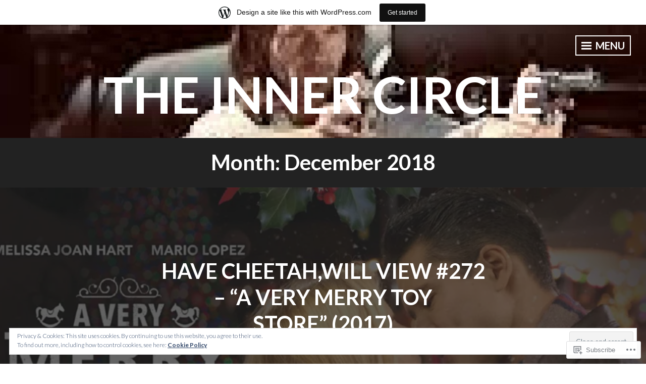

--- FILE ---
content_type: text/html; charset=UTF-8
request_url: https://moonknight65.wordpress.com/2018/12/page/2/
body_size: 30159
content:
<!DOCTYPE html>
<html lang="en">
<head>
<meta charset="UTF-8">
<meta name="viewport" content="width=device-width, initial-scale=1">
<link rel="profile" href="http://gmpg.org/xfn/11">

<title>December 2018 &#8211; Page 2 &#8211; The Inner Circle</title>
<meta name='robots' content='max-image-preview:large' />
<link rel='dns-prefetch' href='//s0.wp.com' />
<link rel='dns-prefetch' href='//fonts-api.wp.com' />
<link rel='dns-prefetch' href='//af.pubmine.com' />
<link rel="alternate" type="application/rss+xml" title="The Inner Circle &raquo; Feed" href="https://moonknight65.wordpress.com/feed/" />
<link rel="alternate" type="application/rss+xml" title="The Inner Circle &raquo; Comments Feed" href="https://moonknight65.wordpress.com/comments/feed/" />
	<script type="text/javascript">
		/* <![CDATA[ */
		function addLoadEvent(func) {
			var oldonload = window.onload;
			if (typeof window.onload != 'function') {
				window.onload = func;
			} else {
				window.onload = function () {
					oldonload();
					func();
				}
			}
		}
		/* ]]> */
	</script>
	<link crossorigin='anonymous' rel='stylesheet' id='all-css-0-1' href='/_static/??/wp-content/mu-plugins/widgets/eu-cookie-law/templates/style.css,/wp-content/blog-plugins/marketing-bar/css/marketing-bar.css?m=1761640963j&cssminify=yes' type='text/css' media='all' />
<style id='wp-emoji-styles-inline-css'>

	img.wp-smiley, img.emoji {
		display: inline !important;
		border: none !important;
		box-shadow: none !important;
		height: 1em !important;
		width: 1em !important;
		margin: 0 0.07em !important;
		vertical-align: -0.1em !important;
		background: none !important;
		padding: 0 !important;
	}
/*# sourceURL=wp-emoji-styles-inline-css */
</style>
<link crossorigin='anonymous' rel='stylesheet' id='all-css-2-1' href='/wp-content/plugins/gutenberg-core/v22.2.0/build/styles/block-library/style.css?m=1764855221i&cssminify=yes' type='text/css' media='all' />
<style id='wp-block-library-inline-css'>
.has-text-align-justify {
	text-align:justify;
}
.has-text-align-justify{text-align:justify;}

/*# sourceURL=wp-block-library-inline-css */
</style><style id='global-styles-inline-css'>
:root{--wp--preset--aspect-ratio--square: 1;--wp--preset--aspect-ratio--4-3: 4/3;--wp--preset--aspect-ratio--3-4: 3/4;--wp--preset--aspect-ratio--3-2: 3/2;--wp--preset--aspect-ratio--2-3: 2/3;--wp--preset--aspect-ratio--16-9: 16/9;--wp--preset--aspect-ratio--9-16: 9/16;--wp--preset--color--black: #222222;--wp--preset--color--cyan-bluish-gray: #abb8c3;--wp--preset--color--white: #ffffff;--wp--preset--color--pale-pink: #f78da7;--wp--preset--color--vivid-red: #cf2e2e;--wp--preset--color--luminous-vivid-orange: #ff6900;--wp--preset--color--luminous-vivid-amber: #fcb900;--wp--preset--color--light-green-cyan: #7bdcb5;--wp--preset--color--vivid-green-cyan: #00d084;--wp--preset--color--pale-cyan-blue: #8ed1fc;--wp--preset--color--vivid-cyan-blue: #0693e3;--wp--preset--color--vivid-purple: #9b51e0;--wp--preset--color--dark-gray: #333333;--wp--preset--color--light-gray: #cccccc;--wp--preset--color--purple: #81699b;--wp--preset--color--dark-purple: #553a72;--wp--preset--color--dark-green: #557d73;--wp--preset--gradient--vivid-cyan-blue-to-vivid-purple: linear-gradient(135deg,rgb(6,147,227) 0%,rgb(155,81,224) 100%);--wp--preset--gradient--light-green-cyan-to-vivid-green-cyan: linear-gradient(135deg,rgb(122,220,180) 0%,rgb(0,208,130) 100%);--wp--preset--gradient--luminous-vivid-amber-to-luminous-vivid-orange: linear-gradient(135deg,rgb(252,185,0) 0%,rgb(255,105,0) 100%);--wp--preset--gradient--luminous-vivid-orange-to-vivid-red: linear-gradient(135deg,rgb(255,105,0) 0%,rgb(207,46,46) 100%);--wp--preset--gradient--very-light-gray-to-cyan-bluish-gray: linear-gradient(135deg,rgb(238,238,238) 0%,rgb(169,184,195) 100%);--wp--preset--gradient--cool-to-warm-spectrum: linear-gradient(135deg,rgb(74,234,220) 0%,rgb(151,120,209) 20%,rgb(207,42,186) 40%,rgb(238,44,130) 60%,rgb(251,105,98) 80%,rgb(254,248,76) 100%);--wp--preset--gradient--blush-light-purple: linear-gradient(135deg,rgb(255,206,236) 0%,rgb(152,150,240) 100%);--wp--preset--gradient--blush-bordeaux: linear-gradient(135deg,rgb(254,205,165) 0%,rgb(254,45,45) 50%,rgb(107,0,62) 100%);--wp--preset--gradient--luminous-dusk: linear-gradient(135deg,rgb(255,203,112) 0%,rgb(199,81,192) 50%,rgb(65,88,208) 100%);--wp--preset--gradient--pale-ocean: linear-gradient(135deg,rgb(255,245,203) 0%,rgb(182,227,212) 50%,rgb(51,167,181) 100%);--wp--preset--gradient--electric-grass: linear-gradient(135deg,rgb(202,248,128) 0%,rgb(113,206,126) 100%);--wp--preset--gradient--midnight: linear-gradient(135deg,rgb(2,3,129) 0%,rgb(40,116,252) 100%);--wp--preset--font-size--small: 13px;--wp--preset--font-size--medium: 20px;--wp--preset--font-size--large: 36px;--wp--preset--font-size--x-large: 42px;--wp--preset--font-family--albert-sans: 'Albert Sans', sans-serif;--wp--preset--font-family--alegreya: Alegreya, serif;--wp--preset--font-family--arvo: Arvo, serif;--wp--preset--font-family--bodoni-moda: 'Bodoni Moda', serif;--wp--preset--font-family--bricolage-grotesque: 'Bricolage Grotesque', sans-serif;--wp--preset--font-family--cabin: Cabin, sans-serif;--wp--preset--font-family--chivo: Chivo, sans-serif;--wp--preset--font-family--commissioner: Commissioner, sans-serif;--wp--preset--font-family--cormorant: Cormorant, serif;--wp--preset--font-family--courier-prime: 'Courier Prime', monospace;--wp--preset--font-family--crimson-pro: 'Crimson Pro', serif;--wp--preset--font-family--dm-mono: 'DM Mono', monospace;--wp--preset--font-family--dm-sans: 'DM Sans', sans-serif;--wp--preset--font-family--dm-serif-display: 'DM Serif Display', serif;--wp--preset--font-family--domine: Domine, serif;--wp--preset--font-family--eb-garamond: 'EB Garamond', serif;--wp--preset--font-family--epilogue: Epilogue, sans-serif;--wp--preset--font-family--fahkwang: Fahkwang, sans-serif;--wp--preset--font-family--figtree: Figtree, sans-serif;--wp--preset--font-family--fira-sans: 'Fira Sans', sans-serif;--wp--preset--font-family--fjalla-one: 'Fjalla One', sans-serif;--wp--preset--font-family--fraunces: Fraunces, serif;--wp--preset--font-family--gabarito: Gabarito, system-ui;--wp--preset--font-family--ibm-plex-mono: 'IBM Plex Mono', monospace;--wp--preset--font-family--ibm-plex-sans: 'IBM Plex Sans', sans-serif;--wp--preset--font-family--ibarra-real-nova: 'Ibarra Real Nova', serif;--wp--preset--font-family--instrument-serif: 'Instrument Serif', serif;--wp--preset--font-family--inter: Inter, sans-serif;--wp--preset--font-family--josefin-sans: 'Josefin Sans', sans-serif;--wp--preset--font-family--jost: Jost, sans-serif;--wp--preset--font-family--libre-baskerville: 'Libre Baskerville', serif;--wp--preset--font-family--libre-franklin: 'Libre Franklin', sans-serif;--wp--preset--font-family--literata: Literata, serif;--wp--preset--font-family--lora: Lora, serif;--wp--preset--font-family--merriweather: Merriweather, serif;--wp--preset--font-family--montserrat: Montserrat, sans-serif;--wp--preset--font-family--newsreader: Newsreader, serif;--wp--preset--font-family--noto-sans-mono: 'Noto Sans Mono', sans-serif;--wp--preset--font-family--nunito: Nunito, sans-serif;--wp--preset--font-family--open-sans: 'Open Sans', sans-serif;--wp--preset--font-family--overpass: Overpass, sans-serif;--wp--preset--font-family--pt-serif: 'PT Serif', serif;--wp--preset--font-family--petrona: Petrona, serif;--wp--preset--font-family--piazzolla: Piazzolla, serif;--wp--preset--font-family--playfair-display: 'Playfair Display', serif;--wp--preset--font-family--plus-jakarta-sans: 'Plus Jakarta Sans', sans-serif;--wp--preset--font-family--poppins: Poppins, sans-serif;--wp--preset--font-family--raleway: Raleway, sans-serif;--wp--preset--font-family--roboto: Roboto, sans-serif;--wp--preset--font-family--roboto-slab: 'Roboto Slab', serif;--wp--preset--font-family--rubik: Rubik, sans-serif;--wp--preset--font-family--rufina: Rufina, serif;--wp--preset--font-family--sora: Sora, sans-serif;--wp--preset--font-family--source-sans-3: 'Source Sans 3', sans-serif;--wp--preset--font-family--source-serif-4: 'Source Serif 4', serif;--wp--preset--font-family--space-mono: 'Space Mono', monospace;--wp--preset--font-family--syne: Syne, sans-serif;--wp--preset--font-family--texturina: Texturina, serif;--wp--preset--font-family--urbanist: Urbanist, sans-serif;--wp--preset--font-family--work-sans: 'Work Sans', sans-serif;--wp--preset--spacing--20: 0.44rem;--wp--preset--spacing--30: 0.67rem;--wp--preset--spacing--40: 1rem;--wp--preset--spacing--50: 1.5rem;--wp--preset--spacing--60: 2.25rem;--wp--preset--spacing--70: 3.38rem;--wp--preset--spacing--80: 5.06rem;--wp--preset--shadow--natural: 6px 6px 9px rgba(0, 0, 0, 0.2);--wp--preset--shadow--deep: 12px 12px 50px rgba(0, 0, 0, 0.4);--wp--preset--shadow--sharp: 6px 6px 0px rgba(0, 0, 0, 0.2);--wp--preset--shadow--outlined: 6px 6px 0px -3px rgb(255, 255, 255), 6px 6px rgb(0, 0, 0);--wp--preset--shadow--crisp: 6px 6px 0px rgb(0, 0, 0);}:where(.is-layout-flex){gap: 0.5em;}:where(.is-layout-grid){gap: 0.5em;}body .is-layout-flex{display: flex;}.is-layout-flex{flex-wrap: wrap;align-items: center;}.is-layout-flex > :is(*, div){margin: 0;}body .is-layout-grid{display: grid;}.is-layout-grid > :is(*, div){margin: 0;}:where(.wp-block-columns.is-layout-flex){gap: 2em;}:where(.wp-block-columns.is-layout-grid){gap: 2em;}:where(.wp-block-post-template.is-layout-flex){gap: 1.25em;}:where(.wp-block-post-template.is-layout-grid){gap: 1.25em;}.has-black-color{color: var(--wp--preset--color--black) !important;}.has-cyan-bluish-gray-color{color: var(--wp--preset--color--cyan-bluish-gray) !important;}.has-white-color{color: var(--wp--preset--color--white) !important;}.has-pale-pink-color{color: var(--wp--preset--color--pale-pink) !important;}.has-vivid-red-color{color: var(--wp--preset--color--vivid-red) !important;}.has-luminous-vivid-orange-color{color: var(--wp--preset--color--luminous-vivid-orange) !important;}.has-luminous-vivid-amber-color{color: var(--wp--preset--color--luminous-vivid-amber) !important;}.has-light-green-cyan-color{color: var(--wp--preset--color--light-green-cyan) !important;}.has-vivid-green-cyan-color{color: var(--wp--preset--color--vivid-green-cyan) !important;}.has-pale-cyan-blue-color{color: var(--wp--preset--color--pale-cyan-blue) !important;}.has-vivid-cyan-blue-color{color: var(--wp--preset--color--vivid-cyan-blue) !important;}.has-vivid-purple-color{color: var(--wp--preset--color--vivid-purple) !important;}.has-black-background-color{background-color: var(--wp--preset--color--black) !important;}.has-cyan-bluish-gray-background-color{background-color: var(--wp--preset--color--cyan-bluish-gray) !important;}.has-white-background-color{background-color: var(--wp--preset--color--white) !important;}.has-pale-pink-background-color{background-color: var(--wp--preset--color--pale-pink) !important;}.has-vivid-red-background-color{background-color: var(--wp--preset--color--vivid-red) !important;}.has-luminous-vivid-orange-background-color{background-color: var(--wp--preset--color--luminous-vivid-orange) !important;}.has-luminous-vivid-amber-background-color{background-color: var(--wp--preset--color--luminous-vivid-amber) !important;}.has-light-green-cyan-background-color{background-color: var(--wp--preset--color--light-green-cyan) !important;}.has-vivid-green-cyan-background-color{background-color: var(--wp--preset--color--vivid-green-cyan) !important;}.has-pale-cyan-blue-background-color{background-color: var(--wp--preset--color--pale-cyan-blue) !important;}.has-vivid-cyan-blue-background-color{background-color: var(--wp--preset--color--vivid-cyan-blue) !important;}.has-vivid-purple-background-color{background-color: var(--wp--preset--color--vivid-purple) !important;}.has-black-border-color{border-color: var(--wp--preset--color--black) !important;}.has-cyan-bluish-gray-border-color{border-color: var(--wp--preset--color--cyan-bluish-gray) !important;}.has-white-border-color{border-color: var(--wp--preset--color--white) !important;}.has-pale-pink-border-color{border-color: var(--wp--preset--color--pale-pink) !important;}.has-vivid-red-border-color{border-color: var(--wp--preset--color--vivid-red) !important;}.has-luminous-vivid-orange-border-color{border-color: var(--wp--preset--color--luminous-vivid-orange) !important;}.has-luminous-vivid-amber-border-color{border-color: var(--wp--preset--color--luminous-vivid-amber) !important;}.has-light-green-cyan-border-color{border-color: var(--wp--preset--color--light-green-cyan) !important;}.has-vivid-green-cyan-border-color{border-color: var(--wp--preset--color--vivid-green-cyan) !important;}.has-pale-cyan-blue-border-color{border-color: var(--wp--preset--color--pale-cyan-blue) !important;}.has-vivid-cyan-blue-border-color{border-color: var(--wp--preset--color--vivid-cyan-blue) !important;}.has-vivid-purple-border-color{border-color: var(--wp--preset--color--vivid-purple) !important;}.has-vivid-cyan-blue-to-vivid-purple-gradient-background{background: var(--wp--preset--gradient--vivid-cyan-blue-to-vivid-purple) !important;}.has-light-green-cyan-to-vivid-green-cyan-gradient-background{background: var(--wp--preset--gradient--light-green-cyan-to-vivid-green-cyan) !important;}.has-luminous-vivid-amber-to-luminous-vivid-orange-gradient-background{background: var(--wp--preset--gradient--luminous-vivid-amber-to-luminous-vivid-orange) !important;}.has-luminous-vivid-orange-to-vivid-red-gradient-background{background: var(--wp--preset--gradient--luminous-vivid-orange-to-vivid-red) !important;}.has-very-light-gray-to-cyan-bluish-gray-gradient-background{background: var(--wp--preset--gradient--very-light-gray-to-cyan-bluish-gray) !important;}.has-cool-to-warm-spectrum-gradient-background{background: var(--wp--preset--gradient--cool-to-warm-spectrum) !important;}.has-blush-light-purple-gradient-background{background: var(--wp--preset--gradient--blush-light-purple) !important;}.has-blush-bordeaux-gradient-background{background: var(--wp--preset--gradient--blush-bordeaux) !important;}.has-luminous-dusk-gradient-background{background: var(--wp--preset--gradient--luminous-dusk) !important;}.has-pale-ocean-gradient-background{background: var(--wp--preset--gradient--pale-ocean) !important;}.has-electric-grass-gradient-background{background: var(--wp--preset--gradient--electric-grass) !important;}.has-midnight-gradient-background{background: var(--wp--preset--gradient--midnight) !important;}.has-small-font-size{font-size: var(--wp--preset--font-size--small) !important;}.has-medium-font-size{font-size: var(--wp--preset--font-size--medium) !important;}.has-large-font-size{font-size: var(--wp--preset--font-size--large) !important;}.has-x-large-font-size{font-size: var(--wp--preset--font-size--x-large) !important;}.has-albert-sans-font-family{font-family: var(--wp--preset--font-family--albert-sans) !important;}.has-alegreya-font-family{font-family: var(--wp--preset--font-family--alegreya) !important;}.has-arvo-font-family{font-family: var(--wp--preset--font-family--arvo) !important;}.has-bodoni-moda-font-family{font-family: var(--wp--preset--font-family--bodoni-moda) !important;}.has-bricolage-grotesque-font-family{font-family: var(--wp--preset--font-family--bricolage-grotesque) !important;}.has-cabin-font-family{font-family: var(--wp--preset--font-family--cabin) !important;}.has-chivo-font-family{font-family: var(--wp--preset--font-family--chivo) !important;}.has-commissioner-font-family{font-family: var(--wp--preset--font-family--commissioner) !important;}.has-cormorant-font-family{font-family: var(--wp--preset--font-family--cormorant) !important;}.has-courier-prime-font-family{font-family: var(--wp--preset--font-family--courier-prime) !important;}.has-crimson-pro-font-family{font-family: var(--wp--preset--font-family--crimson-pro) !important;}.has-dm-mono-font-family{font-family: var(--wp--preset--font-family--dm-mono) !important;}.has-dm-sans-font-family{font-family: var(--wp--preset--font-family--dm-sans) !important;}.has-dm-serif-display-font-family{font-family: var(--wp--preset--font-family--dm-serif-display) !important;}.has-domine-font-family{font-family: var(--wp--preset--font-family--domine) !important;}.has-eb-garamond-font-family{font-family: var(--wp--preset--font-family--eb-garamond) !important;}.has-epilogue-font-family{font-family: var(--wp--preset--font-family--epilogue) !important;}.has-fahkwang-font-family{font-family: var(--wp--preset--font-family--fahkwang) !important;}.has-figtree-font-family{font-family: var(--wp--preset--font-family--figtree) !important;}.has-fira-sans-font-family{font-family: var(--wp--preset--font-family--fira-sans) !important;}.has-fjalla-one-font-family{font-family: var(--wp--preset--font-family--fjalla-one) !important;}.has-fraunces-font-family{font-family: var(--wp--preset--font-family--fraunces) !important;}.has-gabarito-font-family{font-family: var(--wp--preset--font-family--gabarito) !important;}.has-ibm-plex-mono-font-family{font-family: var(--wp--preset--font-family--ibm-plex-mono) !important;}.has-ibm-plex-sans-font-family{font-family: var(--wp--preset--font-family--ibm-plex-sans) !important;}.has-ibarra-real-nova-font-family{font-family: var(--wp--preset--font-family--ibarra-real-nova) !important;}.has-instrument-serif-font-family{font-family: var(--wp--preset--font-family--instrument-serif) !important;}.has-inter-font-family{font-family: var(--wp--preset--font-family--inter) !important;}.has-josefin-sans-font-family{font-family: var(--wp--preset--font-family--josefin-sans) !important;}.has-jost-font-family{font-family: var(--wp--preset--font-family--jost) !important;}.has-libre-baskerville-font-family{font-family: var(--wp--preset--font-family--libre-baskerville) !important;}.has-libre-franklin-font-family{font-family: var(--wp--preset--font-family--libre-franklin) !important;}.has-literata-font-family{font-family: var(--wp--preset--font-family--literata) !important;}.has-lora-font-family{font-family: var(--wp--preset--font-family--lora) !important;}.has-merriweather-font-family{font-family: var(--wp--preset--font-family--merriweather) !important;}.has-montserrat-font-family{font-family: var(--wp--preset--font-family--montserrat) !important;}.has-newsreader-font-family{font-family: var(--wp--preset--font-family--newsreader) !important;}.has-noto-sans-mono-font-family{font-family: var(--wp--preset--font-family--noto-sans-mono) !important;}.has-nunito-font-family{font-family: var(--wp--preset--font-family--nunito) !important;}.has-open-sans-font-family{font-family: var(--wp--preset--font-family--open-sans) !important;}.has-overpass-font-family{font-family: var(--wp--preset--font-family--overpass) !important;}.has-pt-serif-font-family{font-family: var(--wp--preset--font-family--pt-serif) !important;}.has-petrona-font-family{font-family: var(--wp--preset--font-family--petrona) !important;}.has-piazzolla-font-family{font-family: var(--wp--preset--font-family--piazzolla) !important;}.has-playfair-display-font-family{font-family: var(--wp--preset--font-family--playfair-display) !important;}.has-plus-jakarta-sans-font-family{font-family: var(--wp--preset--font-family--plus-jakarta-sans) !important;}.has-poppins-font-family{font-family: var(--wp--preset--font-family--poppins) !important;}.has-raleway-font-family{font-family: var(--wp--preset--font-family--raleway) !important;}.has-roboto-font-family{font-family: var(--wp--preset--font-family--roboto) !important;}.has-roboto-slab-font-family{font-family: var(--wp--preset--font-family--roboto-slab) !important;}.has-rubik-font-family{font-family: var(--wp--preset--font-family--rubik) !important;}.has-rufina-font-family{font-family: var(--wp--preset--font-family--rufina) !important;}.has-sora-font-family{font-family: var(--wp--preset--font-family--sora) !important;}.has-source-sans-3-font-family{font-family: var(--wp--preset--font-family--source-sans-3) !important;}.has-source-serif-4-font-family{font-family: var(--wp--preset--font-family--source-serif-4) !important;}.has-space-mono-font-family{font-family: var(--wp--preset--font-family--space-mono) !important;}.has-syne-font-family{font-family: var(--wp--preset--font-family--syne) !important;}.has-texturina-font-family{font-family: var(--wp--preset--font-family--texturina) !important;}.has-urbanist-font-family{font-family: var(--wp--preset--font-family--urbanist) !important;}.has-work-sans-font-family{font-family: var(--wp--preset--font-family--work-sans) !important;}
/*# sourceURL=global-styles-inline-css */
</style>

<style id='classic-theme-styles-inline-css'>
/*! This file is auto-generated */
.wp-block-button__link{color:#fff;background-color:#32373c;border-radius:9999px;box-shadow:none;text-decoration:none;padding:calc(.667em + 2px) calc(1.333em + 2px);font-size:1.125em}.wp-block-file__button{background:#32373c;color:#fff;text-decoration:none}
/*# sourceURL=/wp-includes/css/classic-themes.min.css */
</style>
<link crossorigin='anonymous' rel='stylesheet' id='all-css-4-1' href='/_static/??-eJx9j+EKwjAMhF/ILGxOpz/ER5GuCzOz7UrTKr69HRMVHPsTkuO+44IPD3p0kVxEb1LPTlCPrRn1TbAqykNRgrD1hiDQvaixY4kfB0h8Giq0yAZ/gmyCb1agrFuv4uSw1LEiQzbb1rCHzwy0rQ8kAnlaThbiNYPyx80y+tQiZyX0yigdWUOFy/1WgPmvtWoDRa/07X2jJIcXdhp7chQ4A7K8Tplneyqb3bZqjvt6N7wAO2qNAg==&cssminify=yes' type='text/css' media='all' />
<style id='intergalactic-2-style-inline-css'>
.entry-content-wrapper {background-color: #ffffff; }
/*# sourceURL=intergalactic-2-style-inline-css */
</style>
<link rel='stylesheet' id='intergalactic-2-lato-css' href='https://fonts-api.wp.com/css?family=Lato%3A300%2C400%2C700%2C300italic%2C400italic%2C700italic%26subset%3Dlatin%2Clatin-ext&#038;subset=latin%2Clatin-ext' media='all' />
<link crossorigin='anonymous' rel='stylesheet' id='all-css-6-1' href='/_static/??-eJx9jkEOwjAMBD+EcSkIlQPiLYmVpkFOHcVJK35PyqlcevOsZrXGNQHJXNxcsEwuOsVULYaWZG/YUAkEfWNCLR92sCaSeCbVE+6qsULi6sOsqNUq5ZBKkEajMMt65E+yuAy2Wstt/DdypGdnWXw7PTZrh0cl7wRYyGw//QGMbELeqq/4vNwe1+7ed8Pw/gL0/Wg+&cssminify=yes' type='text/css' media='all' />
<link crossorigin='anonymous' rel='stylesheet' id='print-css-7-1' href='/wp-content/mu-plugins/global-print/global-print.css?m=1465851035i&cssminify=yes' type='text/css' media='print' />
<style id='jetpack-global-styles-frontend-style-inline-css'>
:root { --font-headings: unset; --font-base: unset; --font-headings-default: -apple-system,BlinkMacSystemFont,"Segoe UI",Roboto,Oxygen-Sans,Ubuntu,Cantarell,"Helvetica Neue",sans-serif; --font-base-default: -apple-system,BlinkMacSystemFont,"Segoe UI",Roboto,Oxygen-Sans,Ubuntu,Cantarell,"Helvetica Neue",sans-serif;}
/*# sourceURL=jetpack-global-styles-frontend-style-inline-css */
</style>
<link crossorigin='anonymous' rel='stylesheet' id='all-css-10-1' href='/_static/??-eJyNjEEOgkAMRS9kbdAxwYXxLMAMpaYzJbZkrg8kLAwrd+8n7z+sMwxaPBVHn1JOhlNAEu07uQ5mF/wR8gKzLMTFsHKk5IabcjDQlyN0JYKw+T/fXpQMGEYV0Xqae+CdX014PENo29v9swJiAz5G&cssminify=yes' type='text/css' media='all' />
<script type="text/javascript" id="wpcom-actionbar-placeholder-js-extra">
/* <![CDATA[ */
var actionbardata = {"siteID":"121484835","postID":"0","siteURL":"https://moonknight65.wordpress.com","xhrURL":"https://moonknight65.wordpress.com/wp-admin/admin-ajax.php","nonce":"8d63a61e57","isLoggedIn":"","statusMessage":"","subsEmailDefault":"instantly","proxyScriptUrl":"https://s0.wp.com/wp-content/js/wpcom-proxy-request.js?m=1513050504i&amp;ver=20211021","i18n":{"followedText":"New posts from this site will now appear in your \u003Ca href=\"https://wordpress.com/reader\"\u003EReader\u003C/a\u003E","foldBar":"Collapse this bar","unfoldBar":"Expand this bar","shortLinkCopied":"Shortlink copied to clipboard."}};
//# sourceURL=wpcom-actionbar-placeholder-js-extra
/* ]]> */
</script>
<script type="text/javascript" id="jetpack-mu-wpcom-settings-js-before">
/* <![CDATA[ */
var JETPACK_MU_WPCOM_SETTINGS = {"assetsUrl":"https://s0.wp.com/wp-content/mu-plugins/jetpack-mu-wpcom-plugin/sun/jetpack_vendor/automattic/jetpack-mu-wpcom/src/build/"};
//# sourceURL=jetpack-mu-wpcom-settings-js-before
/* ]]> */
</script>
<script crossorigin='anonymous' type='text/javascript'  src='/_static/??-eJyFjuEOwiAMhF/IjqjJ0B/GZ9kASQlQpLC5t3dzGk1M9Ne1ue96FWMCRbGYWIRjkX2BlOk2NY43YvYwKl+14cV012ry9JQmYPwLQUCbu2I+4VdbqJB8tRhZcO1ZZUwFad4u5D2NP/ARtTXl0baO0NeQYEDzleo92XeOsu40g/Id8/qtCkkMu0UgUgSrU55PnMNpK/cH2bbyKN0dwvdsDw=='></script>
<script type="text/javascript" id="rlt-proxy-js-after">
/* <![CDATA[ */
	rltInitialize( {"token":null,"iframeOrigins":["https:\/\/widgets.wp.com"]} );
//# sourceURL=rlt-proxy-js-after
/* ]]> */
</script>
<link rel="EditURI" type="application/rsd+xml" title="RSD" href="https://moonknight65.wordpress.com/xmlrpc.php?rsd" />
<meta name="generator" content="WordPress.com" />

<!-- Jetpack Open Graph Tags -->
<meta property="og:type" content="website" />
<meta property="og:title" content="December 2018 &#8211; Page 2 &#8211; The Inner Circle" />
<meta property="og:site_name" content="The Inner Circle" />
<meta property="og:image" content="https://moonknight65.wordpress.com/wp-content/uploads/2017/02/cropped-cheetah5.jpg?w=200" />
<meta property="og:image:width" content="200" />
<meta property="og:image:height" content="200" />
<meta property="og:image:alt" content="" />
<meta property="og:locale" content="en_US" />
<meta property="fb:app_id" content="249643311490" />
<meta name="twitter:creator" content="@HaveCheetah2" />
<meta name="twitter:site" content="@HaveCheetah2" />

<!-- End Jetpack Open Graph Tags -->
<link rel="search" type="application/opensearchdescription+xml" href="https://moonknight65.wordpress.com/osd.xml" title="The Inner Circle" />
<link rel="search" type="application/opensearchdescription+xml" href="https://s1.wp.com/opensearch.xml" title="WordPress.com" />
<style type="text/css">.recentcomments a{display:inline !important;padding:0 !important;margin:0 !important;}</style>		<style type="text/css">
			.recentcomments a {
				display: inline !important;
				padding: 0 !important;
				margin: 0 !important;
			}

			table.recentcommentsavatartop img.avatar, table.recentcommentsavatarend img.avatar {
				border: 0px;
				margin: 0;
			}

			table.recentcommentsavatartop a, table.recentcommentsavatarend a {
				border: 0px !important;
				background-color: transparent !important;
			}

			td.recentcommentsavatarend, td.recentcommentsavatartop {
				padding: 0px 0px 1px 0px;
				margin: 0px;
			}

			td.recentcommentstextend {
				border: none !important;
				padding: 0px 0px 2px 10px;
			}

			.rtl td.recentcommentstextend {
				padding: 0px 10px 2px 0px;
			}

			td.recentcommentstexttop {
				border: none;
				padding: 0px 0px 0px 10px;
			}

			.rtl td.recentcommentstexttop {
				padding: 0px 10px 0px 0px;
			}
		</style>
		<meta name="description" content="9 posts published by Have Cheetah,Will View during December 2018" />
<script type="text/javascript">
/* <![CDATA[ */
var wa_client = {}; wa_client.cmd = []; wa_client.config = { 'blog_id': 121484835, 'blog_language': 'en', 'is_wordads': false, 'hosting_type': 0, 'afp_account_id': null, 'afp_host_id': 5038568878849053, 'theme': 'pub/intergalactic-2', '_': { 'title': 'Advertisement', 'privacy_settings': 'Privacy Settings' }, 'formats': [ 'belowpost', 'bottom_sticky', 'sidebar_sticky_right', 'sidebar', 'gutenberg_rectangle', 'gutenberg_leaderboard', 'gutenberg_mobile_leaderboard', 'gutenberg_skyscraper' ] };
/* ]]> */
</script>
		<script type="text/javascript">

			window.doNotSellCallback = function() {

				var linkElements = [
					'a[href="https://wordpress.com/?ref=footer_blog"]',
					'a[href="https://wordpress.com/?ref=footer_website"]',
					'a[href="https://wordpress.com/?ref=vertical_footer"]',
					'a[href^="https://wordpress.com/?ref=footer_segment_"]',
				].join(',');

				var dnsLink = document.createElement( 'a' );
				dnsLink.href = 'https://wordpress.com/advertising-program-optout/';
				dnsLink.classList.add( 'do-not-sell-link' );
				dnsLink.rel = 'nofollow';
				dnsLink.style.marginLeft = '0.5em';
				dnsLink.textContent = 'Do Not Sell or Share My Personal Information';

				var creditLinks = document.querySelectorAll( linkElements );

				if ( 0 === creditLinks.length ) {
					return false;
				}

				Array.prototype.forEach.call( creditLinks, function( el ) {
					el.insertAdjacentElement( 'afterend', dnsLink );
				});

				return true;
			};

		</script>
		<link rel="icon" href="https://moonknight65.wordpress.com/wp-content/uploads/2017/02/cropped-cheetah5.jpg?w=32" sizes="32x32" />
<link rel="icon" href="https://moonknight65.wordpress.com/wp-content/uploads/2017/02/cropped-cheetah5.jpg?w=192" sizes="192x192" />
<link rel="apple-touch-icon" href="https://moonknight65.wordpress.com/wp-content/uploads/2017/02/cropped-cheetah5.jpg?w=180" />
<meta name="msapplication-TileImage" content="https://moonknight65.wordpress.com/wp-content/uploads/2017/02/cropped-cheetah5.jpg?w=270" />
<script type="text/javascript">
	window.google_analytics_uacct = "UA-52447-2";
</script>

<script type="text/javascript">
	var _gaq = _gaq || [];
	_gaq.push(['_setAccount', 'UA-52447-2']);
	_gaq.push(['_gat._anonymizeIp']);
	_gaq.push(['_setDomainName', 'wordpress.com']);
	_gaq.push(['_initData']);
	_gaq.push(['_trackPageview']);

	(function() {
		var ga = document.createElement('script'); ga.type = 'text/javascript'; ga.async = true;
		ga.src = ('https:' == document.location.protocol ? 'https://ssl' : 'http://www') + '.google-analytics.com/ga.js';
		(document.getElementsByTagName('head')[0] || document.getElementsByTagName('body')[0]).appendChild(ga);
	})();
</script>
<link crossorigin='anonymous' rel='stylesheet' id='all-css-0-3' href='/_static/??-eJydkMFOAzEMRH+I1FpoBRwQn1KljtW6deIodnbF35PCCoS4UI4zGr2xB5YaUItTccg9VOlHLgZn8hrxsmqwXmDPBeHQWdKQB8PG1VlH9ofaZC4bNLuDP4Ozpi5ksHA6kg+eIkcJmRLHwPhR4W9CN2JXaz9TSdogdtcc3Rm/wijRjDH4iTKFE0mlBonNoZHV0cszhZkTqf12brzmcz1RvIxvFh5N/1wJY9NuJN9frMaV95pfpsfdw/PTtJ3uz+8DBLWU&cssminify=yes' type='text/css' media='all' />
</head>

<body class="archive date paged wp-embed-responsive paged-2 date-paged-2 wp-theme-pubintergalactic-2 customizer-styles-applied no-thumbnail has-custom-header widgets-hidden jetpack-reblog-enabled has-marketing-bar has-marketing-bar-theme-intergalactic-2">
<div id="page" class="hfeed site">
	<a class="skip-link screen-reader-text" href="#content">Skip to content</a>
	<header id="masthead" class="site-header" role="banner">
					<div class="header-background" style="background-image:url(https://moonknight65.wordpress.com/wp-content/uploads/2020/01/cropped-mikey5.jpg)"></div>
		
		<div class="site-branding">
										<p class="site-title"><a href="https://moonknight65.wordpress.com/" rel="home">The Inner Circle</a></p>
					</div>

		<button class="menu-toggle x">
			<span class="lines"></span>
			Menu		</button>
	</header><!-- #masthead -->
	<div class="slide-menu">
		<nav id="site-navigation" class="main-navigation" role="navigation">
			<div class="menu-primary-container"><ul id="menu-primary" class="menu"><li id="menu-item-8" class="menu-item menu-item-type-custom menu-item-object-custom menu-item-8"><a href="/">Home</a></li>
<li id="menu-item-9" class="menu-item menu-item-type-post_type menu-item-object-page menu-item-9"><a href="https://moonknight65.wordpress.com/about/">About The Inner Circle</a></li>
<li id="menu-item-10" class="menu-item menu-item-type-post_type menu-item-object-page menu-item-10"><a href="https://moonknight65.wordpress.com/contact/">Contact</a></li>
</ul></div>		</nav><!-- #site-navigation -->

		
		
<div id="secondary" class="widget-area" role="complementary">
	<aside id="categories-2" class="widget widget_categories"><h1 class="widget-title">Categories</h1><form action="https://moonknight65.wordpress.com" method="get"><label class="screen-reader-text" for="cat">Categories</label><select  name='cat' id='cat' class='postform'>
	<option value='-1'>Select Category</option>
	<option class="level-0" value="646789660">10 Day Movie Challenge</option>
	<option class="level-0" value="234419">20th Century-Fox</option>
	<option class="level-0" value="59998748">8 Questions With</option>
	<option class="level-0" value="720660126">8 Questions with Podcast</option>
	<option class="level-0" value="12665292">ABC/Disney</option>
	<option class="level-0" value="92719">action-adventure</option>
	<option class="level-0" value="28776">actor</option>
	<option class="level-0" value="28969">actress</option>
	<option class="level-0" value="610639781">Amok Nature</option>
	<option class="level-0" value="20817">angels</option>
	<option class="level-0" value="1807">animation</option>
	<option class="level-0" value="43752">anthology</option>
	<option class="level-0" value="12080">Archives</option>
	<option class="level-0" value="12710">artist</option>
	<option class="level-0" value="131749466">Artsploitation Films</option>
	<option class="level-0" value="307759783">bad shark movies</option>
	<option class="level-0" value="10347">Best Of</option>
	<option class="level-0" value="5129">Birthday</option>
	<option class="level-0" value="48646762">black &amp; white films</option>
	<option class="level-0" value="351262761">Bleeker Street Films</option>
	<option class="level-0" value="231111">Blogathon</option>
	<option class="level-0" value="357968134">Blogger Shoutouts</option>
	<option class="level-0" value="91">blogging</option>
	<option class="level-0" value="1157">blogspot</option>
	<option class="level-0" value="29689950">Blumhouse</option>
	<option class="level-0" value="3328">book reviews</option>
	<option class="level-0" value="178">books</option>
	<option class="level-0" value="4252">cancer</option>
	<option class="level-0" value="25017">Cartoon Network</option>
	<option class="level-0" value="294235711">Catvember</option>
	<option class="level-0" value="618996">CBS Television</option>
	<option class="level-0" value="569486">Christmas Movies</option>
	<option class="level-0" value="335421">chronic illness</option>
	<option class="level-0" value="14045814">Cinedigm</option>
	<option class="level-0" value="719970">Columbia Pictures</option>
	<option class="level-0" value="105396">comedian</option>
	<option class="level-0" value="6234">comedy</option>
	<option class="level-0" value="346891">comedy-drama</option>
	<option class="level-0" value="5932">comic books</option>
	<option class="level-0" value="110607">coming of age</option>
	<option class="level-0" value="5273666">Concert films</option>
	<option class="level-0" value="45181">Creature Feature</option>
	<option class="level-0" value="4428531">Crime Dramas</option>
	<option class="level-0" value="3990">Dance</option>
	<option class="level-0" value="378181">dancer</option>
	<option class="level-0" value="280957">dark comedy</option>
	<option class="level-0" value="8475973">Dark Sky Films</option>
	<option class="level-0" value="52628">DC Comics</option>
	<option class="level-0" value="135615">Derek Jeter</option>
	<option class="level-0" value="28775">director</option>
	<option class="level-0" value="57299">Documentaries</option>
	<option class="level-0" value="287844736">Dollar Tree Theater</option>
	<option class="level-0" value="5467">drama</option>
	<option class="level-0" value="36844550">Echo Bridge Entertainment</option>
	<option class="level-0" value="5183234">ESPN Films</option>
	<option class="level-0" value="4125">exercise</option>
	<option class="level-0" value="139062">Faith based</option>
	<option class="level-0" value="470626">Family Films</option>
	<option class="level-0" value="1413808">fantasy films</option>
	<option class="level-0" value="717150597">film hauls</option>
	<option class="level-0" value="8448048">Film Movement</option>
	<option class="level-0" value="35742">foreign films</option>
	<option class="level-0" value="6066628">Gravitas Ventures</option>
	<option class="level-0" value="16950">grief</option>
	<option class="level-0" value="159637">Guest blogger</option>
	<option class="level-0" value="1490774">Hallmark Channel</option>
	<option class="level-0" value="1476011">Halloween movies</option>
	<option class="level-0" value="563238521">Have Cheetah,Will View</option>
	<option class="level-0" value="720660153">Have Cheetah,Will View YouTubeChannel</option>
	<option class="level-0" value="116863482">High Octane Films</option>
	<option class="level-0" value="678">History</option>
	<option class="level-0" value="1252">horror</option>
	<option class="level-0" value="1944718">horror comedy</option>
	<option class="level-0" value="860702">I Sing</option>
	<option class="level-0" value="4166749">IFC Films</option>
	<option class="level-0" value="43204251">IFC Midnight</option>
	<option class="level-0" value="725368927">IFC Midnight Knights</option>
	<option class="level-0" value="201355">IMAX</option>
	<option class="level-0" value="22284">In Love</option>
	<option class="level-0" value="42653521">Instagram</option>
	<option class="level-0" value="124">Life</option>
	<option class="level-0" value="6591747">Lifetime Channel</option>
	<option class="level-0" value="781292">Lionsgate</option>
	<option class="level-0" value="2408893">live theater</option>
	<option class="level-0" value="6782">Lori</option>
	<option class="level-0" value="3785">love</option>
	<option class="level-0" value="670674423">M-G-M Films</option>
	<option class="level-0" value="1399294">Magnolia Pictures</option>
	<option class="level-0" value="15031">martial arts</option>
	<option class="level-0" value="6668093">Mill Creek Entertainment</option>
	<option class="level-0" value="12504">MMA</option>
	<option class="level-0" value="190">movies</option>
	<option class="level-0" value="18">Music</option>
	<option class="level-0" value="78419">Musicals</option>
	<option class="level-0" value="13078">mystery</option>
	<option class="level-0" value="29622054">Netflix Films</option>
	<option class="level-0" value="69108487">Netflix Original Series</option>
	<option class="level-0" value="855731">New Line Cinema</option>
	<option class="level-0" value="276193294">Omeleto</option>
	<option class="level-0" value="294860855">Paladin the cheetah</option>
	<option class="level-0" value="542859">Paramount Pictures</option>
	<option class="level-0" value="916939">Personal words</option>
	<option class="level-0" value="9277">pets</option>
	<option class="level-0" value="24856404">Phase 4 Films</option>
	<option class="level-0" value="308872180">Pink Hat Missions</option>
	<option class="level-0" value="48805">Pixar</option>
	<option class="level-0" value="1142">podcast</option>
	<option class="level-0" value="423">poems</option>
	<option class="level-0" value="422">poetry</option>
	<option class="level-0" value="227490">Private Detective</option>
	<option class="level-0" value="43086">PSA</option>
	<option class="level-0" value="30569493">Raven Banner</option>
	<option class="level-0" value="228971">Re-blog</option>
	<option class="level-0" value="505365">Rising star</option>
	<option class="level-0" value="584468129">RLJE Films</option>
	<option class="level-0" value="206958363">RLJEntertainment</option>
	<option class="level-0" value="678659112">Rock Salt Releasing</option>
	<option class="level-0" value="8154">Romance</option>
	<option class="level-0" value="231136650">Saban Films</option>
	<option class="level-0" value="4166775">Samuel Goldwyn Films</option>
	<option class="level-0" value="1733">sci-fi</option>
	<option class="level-0" value="94185644">SCREAM! Factory</option>
	<option class="level-0" value="19241485">Screen Media Films</option>
	<option class="level-0" value="54528">short films</option>
	<option class="level-0" value="38282193">Shout Factory</option>
	<option class="level-0" value="1035126">Shudder</option>
	<option class="level-0" value="122873">singers</option>
	<option class="level-0" value="63463">Sobriety</option>
	<option class="level-0" value="317862073">Sockvember</option>
	<option class="level-0" value="251481">Sony Pictures</option>
	<option class="level-0" value="535007">sports movies</option>
	<option class="level-0" value="4036961">stagework</option>
	<option class="level-0" value="230627">stuntman</option>
	<option class="level-0" value="2821118">stuntwoman</option>
	<option class="level-0" value="211374">superheroes</option>
	<option class="level-0" value="33102">supernatural</option>
	<option class="level-0" value="8811">Suspense</option>
	<option class="level-0" value="717150558">The Midnight Hour Podcast</option>
	<option class="level-0" value="236537222">The Round Table Series</option>
	<option class="level-0" value="11183">thriller</option>
	<option class="level-0" value="16232229">TriCoast</option>
	<option class="level-0" value="35674">TV series</option>
	<option class="level-0" value="174940">Unboxing</option>
	<option class="level-0" value="1">Uncategorized</option>
	<option class="level-0" value="112669152">Universal Pictures Home Entertainment</option>
	<option class="level-0" value="475506">Universal Studios</option>
	<option class="level-0" value="10165">Video Reviews</option>
	<option class="level-0" value="18758032">Virgil Films</option>
	<option class="level-0" value="321878">War films</option>
	<option class="level-0" value="5046738">Warner Brothers Animation</option>
	<option class="level-0" value="18304760">Warner Brothers Archive</option>
	<option class="level-0" value="6756749">Warner Brothers Pictures</option>
	<option class="level-0" value="9951587">Well Go USA</option>
	<option class="level-0" value="35514">Westerns</option>
	<option class="level-0" value="35227027">Wild Eye Releasing</option>
	<option class="level-0" value="705465014">Wild Eye Wednesdays</option>
	<option class="level-0" value="178004">Worst of</option>
	<option class="level-0" value="16262">Wrestling</option>
	<option class="level-0" value="349">Writing</option>
	<option class="level-0" value="754875">YouTube Channels</option>
</select>
</form><script type="text/javascript">
/* <![CDATA[ */

( ( dropdownId ) => {
	const dropdown = document.getElementById( dropdownId );
	function onSelectChange() {
		setTimeout( () => {
			if ( 'escape' === dropdown.dataset.lastkey ) {
				return;
			}
			if ( dropdown.value && parseInt( dropdown.value ) > 0 && dropdown instanceof HTMLSelectElement ) {
				dropdown.parentElement.submit();
			}
		}, 250 );
	}
	function onKeyUp( event ) {
		if ( 'Escape' === event.key ) {
			dropdown.dataset.lastkey = 'escape';
		} else {
			delete dropdown.dataset.lastkey;
		}
	}
	function onClick() {
		delete dropdown.dataset.lastkey;
	}
	dropdown.addEventListener( 'keyup', onKeyUp );
	dropdown.addEventListener( 'click', onClick );
	dropdown.addEventListener( 'change', onSelectChange );
})( "cat" );

//# sourceURL=WP_Widget_Categories%3A%3Awidget
/* ]]> */
</script>
</aside><aside id="archives-2" class="widget widget_archive"><h1 class="widget-title">Archives</h1>
			<ul>
					<li><a href='https://moonknight65.wordpress.com/2023/06/'>June 2023</a></li>
	<li><a href='https://moonknight65.wordpress.com/2023/05/'>May 2023</a></li>
	<li><a href='https://moonknight65.wordpress.com/2023/04/'>April 2023</a></li>
	<li><a href='https://moonknight65.wordpress.com/2023/03/'>March 2023</a></li>
	<li><a href='https://moonknight65.wordpress.com/2022/08/'>August 2022</a></li>
	<li><a href='https://moonknight65.wordpress.com/2022/04/'>April 2022</a></li>
	<li><a href='https://moonknight65.wordpress.com/2022/03/'>March 2022</a></li>
	<li><a href='https://moonknight65.wordpress.com/2022/02/'>February 2022</a></li>
	<li><a href='https://moonknight65.wordpress.com/2022/01/'>January 2022</a></li>
	<li><a href='https://moonknight65.wordpress.com/2021/12/'>December 2021</a></li>
	<li><a href='https://moonknight65.wordpress.com/2021/10/'>October 2021</a></li>
	<li><a href='https://moonknight65.wordpress.com/2021/09/'>September 2021</a></li>
	<li><a href='https://moonknight65.wordpress.com/2021/08/'>August 2021</a></li>
	<li><a href='https://moonknight65.wordpress.com/2021/07/'>July 2021</a></li>
	<li><a href='https://moonknight65.wordpress.com/2021/06/'>June 2021</a></li>
	<li><a href='https://moonknight65.wordpress.com/2021/05/'>May 2021</a></li>
	<li><a href='https://moonknight65.wordpress.com/2021/04/'>April 2021</a></li>
	<li><a href='https://moonknight65.wordpress.com/2021/03/'>March 2021</a></li>
	<li><a href='https://moonknight65.wordpress.com/2021/02/'>February 2021</a></li>
	<li><a href='https://moonknight65.wordpress.com/2021/01/'>January 2021</a></li>
	<li><a href='https://moonknight65.wordpress.com/2020/12/'>December 2020</a></li>
	<li><a href='https://moonknight65.wordpress.com/2020/11/'>November 2020</a></li>
	<li><a href='https://moonknight65.wordpress.com/2020/10/'>October 2020</a></li>
	<li><a href='https://moonknight65.wordpress.com/2020/09/'>September 2020</a></li>
	<li><a href='https://moonknight65.wordpress.com/2020/08/'>August 2020</a></li>
	<li><a href='https://moonknight65.wordpress.com/2020/07/'>July 2020</a></li>
	<li><a href='https://moonknight65.wordpress.com/2020/06/'>June 2020</a></li>
	<li><a href='https://moonknight65.wordpress.com/2020/05/'>May 2020</a></li>
	<li><a href='https://moonknight65.wordpress.com/2020/04/'>April 2020</a></li>
	<li><a href='https://moonknight65.wordpress.com/2020/03/'>March 2020</a></li>
	<li><a href='https://moonknight65.wordpress.com/2020/02/'>February 2020</a></li>
	<li><a href='https://moonknight65.wordpress.com/2020/01/'>January 2020</a></li>
	<li><a href='https://moonknight65.wordpress.com/2019/12/'>December 2019</a></li>
	<li><a href='https://moonknight65.wordpress.com/2019/11/'>November 2019</a></li>
	<li><a href='https://moonknight65.wordpress.com/2019/10/'>October 2019</a></li>
	<li><a href='https://moonknight65.wordpress.com/2019/09/'>September 2019</a></li>
	<li><a href='https://moonknight65.wordpress.com/2019/08/'>August 2019</a></li>
	<li><a href='https://moonknight65.wordpress.com/2019/07/'>July 2019</a></li>
	<li><a href='https://moonknight65.wordpress.com/2019/06/'>June 2019</a></li>
	<li><a href='https://moonknight65.wordpress.com/2019/05/'>May 2019</a></li>
	<li><a href='https://moonknight65.wordpress.com/2019/04/'>April 2019</a></li>
	<li><a href='https://moonknight65.wordpress.com/2019/03/'>March 2019</a></li>
	<li><a href='https://moonknight65.wordpress.com/2019/02/'>February 2019</a></li>
	<li><a href='https://moonknight65.wordpress.com/2019/01/'>January 2019</a></li>
	<li><a href='https://moonknight65.wordpress.com/2018/12/' aria-current="page">December 2018</a></li>
	<li><a href='https://moonknight65.wordpress.com/2018/11/'>November 2018</a></li>
	<li><a href='https://moonknight65.wordpress.com/2018/10/'>October 2018</a></li>
	<li><a href='https://moonknight65.wordpress.com/2018/09/'>September 2018</a></li>
	<li><a href='https://moonknight65.wordpress.com/2018/08/'>August 2018</a></li>
	<li><a href='https://moonknight65.wordpress.com/2018/07/'>July 2018</a></li>
	<li><a href='https://moonknight65.wordpress.com/2018/06/'>June 2018</a></li>
	<li><a href='https://moonknight65.wordpress.com/2018/05/'>May 2018</a></li>
	<li><a href='https://moonknight65.wordpress.com/2018/04/'>April 2018</a></li>
	<li><a href='https://moonknight65.wordpress.com/2018/03/'>March 2018</a></li>
	<li><a href='https://moonknight65.wordpress.com/2018/02/'>February 2018</a></li>
	<li><a href='https://moonknight65.wordpress.com/2018/01/'>January 2018</a></li>
	<li><a href='https://moonknight65.wordpress.com/2017/12/'>December 2017</a></li>
	<li><a href='https://moonknight65.wordpress.com/2017/11/'>November 2017</a></li>
	<li><a href='https://moonknight65.wordpress.com/2017/10/'>October 2017</a></li>
	<li><a href='https://moonknight65.wordpress.com/2017/09/'>September 2017</a></li>
	<li><a href='https://moonknight65.wordpress.com/2017/08/'>August 2017</a></li>
	<li><a href='https://moonknight65.wordpress.com/2017/07/'>July 2017</a></li>
	<li><a href='https://moonknight65.wordpress.com/2017/06/'>June 2017</a></li>
	<li><a href='https://moonknight65.wordpress.com/2017/05/'>May 2017</a></li>
	<li><a href='https://moonknight65.wordpress.com/2017/04/'>April 2017</a></li>
	<li><a href='https://moonknight65.wordpress.com/2017/03/'>March 2017</a></li>
	<li><a href='https://moonknight65.wordpress.com/2017/02/'>February 2017</a></li>
	<li><a href='https://moonknight65.wordpress.com/2017/01/'>January 2017</a></li>
	<li><a href='https://moonknight65.wordpress.com/2016/12/'>December 2016</a></li>
			</ul>

			</aside><aside id="follow_button_widget-2" class="widget widget_follow_button_widget">
		<a class="wordpress-follow-button" href="https://moonknight65.wordpress.com" data-blog="121484835" data-lang="en" data-show-follower-count="true">Follow The Inner Circle on WordPress.com</a>
		<script type="text/javascript">(function(d){ window.wpcomPlatform = {"titles":{"timelines":"Embeddable Timelines","followButton":"Follow Button","wpEmbeds":"WordPress Embeds"}}; var f = d.getElementsByTagName('SCRIPT')[0], p = d.createElement('SCRIPT');p.type = 'text/javascript';p.async = true;p.src = '//widgets.wp.com/platform.js';f.parentNode.insertBefore(p,f);}(document));</script>

		</aside><aside id="recent-comments-2" class="widget widget_recent_comments"><h1 class="widget-title"> Latest Comments</h1>				<table class="recentcommentsavatar" cellspacing="0" cellpadding="0" border="0">
					<tr><td title="Have Cheetah,Will View" class="recentcommentsavatartop" style="height:48px; width:48px;"><a href="https://moonknight65.wordpress.com" rel="nofollow"><img referrerpolicy="no-referrer" alt='Have Cheetah,Will View&#039;s avatar' src='https://0.gravatar.com/avatar/c8bd2f522fe151115224158265f4c7228d0e0e042ad213e9180f75cdf4d6ee9f?s=48&#038;d=identicon&#038;r=G' srcset='https://0.gravatar.com/avatar/c8bd2f522fe151115224158265f4c7228d0e0e042ad213e9180f75cdf4d6ee9f?s=48&#038;d=identicon&#038;r=G 1x, https://0.gravatar.com/avatar/c8bd2f522fe151115224158265f4c7228d0e0e042ad213e9180f75cdf4d6ee9f?s=72&#038;d=identicon&#038;r=G 1.5x, https://0.gravatar.com/avatar/c8bd2f522fe151115224158265f4c7228d0e0e042ad213e9180f75cdf4d6ee9f?s=96&#038;d=identicon&#038;r=G 2x, https://0.gravatar.com/avatar/c8bd2f522fe151115224158265f4c7228d0e0e042ad213e9180f75cdf4d6ee9f?s=144&#038;d=identicon&#038;r=G 3x, https://0.gravatar.com/avatar/c8bd2f522fe151115224158265f4c7228d0e0e042ad213e9180f75cdf4d6ee9f?s=192&#038;d=identicon&#038;r=G 4x' class='avatar avatar-48' height='48' width='48' decoding='async' /></a></td><td class="recentcommentstexttop" style=""><a href="https://moonknight65.wordpress.com" rel="nofollow">Have Cheetah,Will Vi&hellip;</a> on <a href="https://moonknight65.wordpress.com/2017/11/28/have-cheetahwill-view-119-the-shift-2013/comment-page-1/#comment-10944">Have Cheetah,Will View #119&hellip;</a></td></tr><tr><td title="Have Cheetah,Will View" class="recentcommentsavatarend" style="height:48px; width:48px;"><a href="https://moonknight65.wordpress.com" rel="nofollow"><img referrerpolicy="no-referrer" alt='Have Cheetah,Will View&#039;s avatar' src='https://0.gravatar.com/avatar/c8bd2f522fe151115224158265f4c7228d0e0e042ad213e9180f75cdf4d6ee9f?s=48&#038;d=identicon&#038;r=G' srcset='https://0.gravatar.com/avatar/c8bd2f522fe151115224158265f4c7228d0e0e042ad213e9180f75cdf4d6ee9f?s=48&#038;d=identicon&#038;r=G 1x, https://0.gravatar.com/avatar/c8bd2f522fe151115224158265f4c7228d0e0e042ad213e9180f75cdf4d6ee9f?s=72&#038;d=identicon&#038;r=G 1.5x, https://0.gravatar.com/avatar/c8bd2f522fe151115224158265f4c7228d0e0e042ad213e9180f75cdf4d6ee9f?s=96&#038;d=identicon&#038;r=G 2x, https://0.gravatar.com/avatar/c8bd2f522fe151115224158265f4c7228d0e0e042ad213e9180f75cdf4d6ee9f?s=144&#038;d=identicon&#038;r=G 3x, https://0.gravatar.com/avatar/c8bd2f522fe151115224158265f4c7228d0e0e042ad213e9180f75cdf4d6ee9f?s=192&#038;d=identicon&#038;r=G 4x' class='avatar avatar-48' height='48' width='48' decoding='async' /></a></td><td class="recentcommentstextend" style=""><a href="https://moonknight65.wordpress.com" rel="nofollow">Have Cheetah,Will Vi&hellip;</a> on <a href="https://moonknight65.wordpress.com/2020/01/19/have-cheetahwill-view-406-a-veterans-christmas-2018/comment-page-1/#comment-10943">Have Cheetah,Will View #406&hellip;</a></td></tr><tr><td title="Have Cheetah,Will View" class="recentcommentsavatarend" style="height:48px; width:48px;"><a href="https://moonknight65.wordpress.com" rel="nofollow"><img referrerpolicy="no-referrer" alt='Have Cheetah,Will View&#039;s avatar' src='https://0.gravatar.com/avatar/c8bd2f522fe151115224158265f4c7228d0e0e042ad213e9180f75cdf4d6ee9f?s=48&#038;d=identicon&#038;r=G' srcset='https://0.gravatar.com/avatar/c8bd2f522fe151115224158265f4c7228d0e0e042ad213e9180f75cdf4d6ee9f?s=48&#038;d=identicon&#038;r=G 1x, https://0.gravatar.com/avatar/c8bd2f522fe151115224158265f4c7228d0e0e042ad213e9180f75cdf4d6ee9f?s=72&#038;d=identicon&#038;r=G 1.5x, https://0.gravatar.com/avatar/c8bd2f522fe151115224158265f4c7228d0e0e042ad213e9180f75cdf4d6ee9f?s=96&#038;d=identicon&#038;r=G 2x, https://0.gravatar.com/avatar/c8bd2f522fe151115224158265f4c7228d0e0e042ad213e9180f75cdf4d6ee9f?s=144&#038;d=identicon&#038;r=G 3x, https://0.gravatar.com/avatar/c8bd2f522fe151115224158265f4c7228d0e0e042ad213e9180f75cdf4d6ee9f?s=192&#038;d=identicon&#038;r=G 4x' class='avatar avatar-48' height='48' width='48' decoding='async' /></a></td><td class="recentcommentstextend" style=""><a href="https://moonknight65.wordpress.com" rel="nofollow">Have Cheetah,Will Vi&hellip;</a> on <a href="https://moonknight65.wordpress.com/2018/07/20/have-cheetahwill-view-216-the-lost-tree-2016/comment-page-1/#comment-10942">Have Cheetah,Will View #216&hellip;</a></td></tr><tr><td title="Have Cheetah,Will View" class="recentcommentsavatarend" style="height:48px; width:48px;"><a href="https://moonknight65.wordpress.com" rel="nofollow"><img referrerpolicy="no-referrer" alt='Have Cheetah,Will View&#039;s avatar' src='https://0.gravatar.com/avatar/c8bd2f522fe151115224158265f4c7228d0e0e042ad213e9180f75cdf4d6ee9f?s=48&#038;d=identicon&#038;r=G' srcset='https://0.gravatar.com/avatar/c8bd2f522fe151115224158265f4c7228d0e0e042ad213e9180f75cdf4d6ee9f?s=48&#038;d=identicon&#038;r=G 1x, https://0.gravatar.com/avatar/c8bd2f522fe151115224158265f4c7228d0e0e042ad213e9180f75cdf4d6ee9f?s=72&#038;d=identicon&#038;r=G 1.5x, https://0.gravatar.com/avatar/c8bd2f522fe151115224158265f4c7228d0e0e042ad213e9180f75cdf4d6ee9f?s=96&#038;d=identicon&#038;r=G 2x, https://0.gravatar.com/avatar/c8bd2f522fe151115224158265f4c7228d0e0e042ad213e9180f75cdf4d6ee9f?s=144&#038;d=identicon&#038;r=G 3x, https://0.gravatar.com/avatar/c8bd2f522fe151115224158265f4c7228d0e0e042ad213e9180f75cdf4d6ee9f?s=192&#038;d=identicon&#038;r=G 4x' class='avatar avatar-48' height='48' width='48' decoding='async' /></a></td><td class="recentcommentstextend" style=""><a href="https://moonknight65.wordpress.com" rel="nofollow">Have Cheetah,Will Vi&hellip;</a> on <a href="https://moonknight65.wordpress.com/2017/11/02/have-cheetahwill-view-105-time-after-time-1979/comment-page-1/#comment-10941">Have Cheetah,Will View #105&hellip;</a></td></tr><tr><td title="Dana Pettis" class="recentcommentsavatarend" style="height:48px; width:48px;"><img referrerpolicy="no-referrer" alt='Dana Pettis&#039;s avatar' src='https://0.gravatar.com/avatar/0dac9efb575ba83027f342ee86afb5f6ac3d6c554805d45dea05c025d27f789b?s=48&#038;d=identicon&#038;r=G' srcset='https://0.gravatar.com/avatar/0dac9efb575ba83027f342ee86afb5f6ac3d6c554805d45dea05c025d27f789b?s=48&#038;d=identicon&#038;r=G 1x, https://0.gravatar.com/avatar/0dac9efb575ba83027f342ee86afb5f6ac3d6c554805d45dea05c025d27f789b?s=72&#038;d=identicon&#038;r=G 1.5x, https://0.gravatar.com/avatar/0dac9efb575ba83027f342ee86afb5f6ac3d6c554805d45dea05c025d27f789b?s=96&#038;d=identicon&#038;r=G 2x, https://0.gravatar.com/avatar/0dac9efb575ba83027f342ee86afb5f6ac3d6c554805d45dea05c025d27f789b?s=144&#038;d=identicon&#038;r=G 3x, https://0.gravatar.com/avatar/0dac9efb575ba83027f342ee86afb5f6ac3d6c554805d45dea05c025d27f789b?s=192&#038;d=identicon&#038;r=G 4x' class='avatar avatar-48' height='48' width='48' decoding='async' /></td><td class="recentcommentstextend" style="">Dana Pettis on <a href="https://moonknight65.wordpress.com/2017/11/02/have-cheetahwill-view-105-time-after-time-1979/comment-page-1/#comment-10940">Have Cheetah,Will View #105&hellip;</a></td></tr>				</table>
				</aside><aside id="blog-stats-2" class="widget widget_blog-stats"><h1 class="widget-title">Blog Stats</h1>		<ul>
			<li>151,189 hits</li>
		</ul>
		</aside><aside id="blog_subscription-2" class="widget widget_blog_subscription jetpack_subscription_widget"><h1 class="widget-title"><label for="subscribe-field">Follow Blog via Email</label></h1>

			<div class="wp-block-jetpack-subscriptions__container">
			<form
				action="https://subscribe.wordpress.com"
				method="post"
				accept-charset="utf-8"
				data-blog="121484835"
				data-post_access_level="everybody"
				id="subscribe-blog"
			>
				<p>Enter your email address to follow this blog and receive notifications of new posts by email.</p>
				<p id="subscribe-email">
					<label
						id="subscribe-field-label"
						for="subscribe-field"
						class="screen-reader-text"
					>
						Email Address:					</label>

					<input
							type="email"
							name="email"
							autocomplete="email"
							
							style="width: 95%; padding: 1px 10px"
							placeholder="Email Address"
							value=""
							id="subscribe-field"
							required
						/>				</p>

				<p id="subscribe-submit"
									>
					<input type="hidden" name="action" value="subscribe"/>
					<input type="hidden" name="blog_id" value="121484835"/>
					<input type="hidden" name="source" value="https://moonknight65.wordpress.com/2018/12/page/2/"/>
					<input type="hidden" name="sub-type" value="widget"/>
					<input type="hidden" name="redirect_fragment" value="subscribe-blog"/>
					<input type="hidden" id="_wpnonce" name="_wpnonce" value="3042c47740" />					<button type="submit"
													class="wp-block-button__link"
																	>
						Follow					</button>
				</p>
			</form>
							<div class="wp-block-jetpack-subscriptions__subscount">
					Join 895 other subscribers				</div>
						</div>
			
</aside><aside id="jp_blogs_i_follow-2" class="widget widget_jp_blogs_i_follow"><h1 class="widget-title">Blogs I Follow</h1><ul><li><a href="http://allthingsthriller.com" class="bump-view" data-bump-view="bif">All Things Thriller</a></li><li><a href="http://newpoes9714856.wordpress.com" class="bump-view" data-bump-view="bif">PoppingThePopcorn</a></li><li><a href="http://havecheetahwillview.wordpress.com" class="bump-view" data-bump-view="bif">Have Cheetah,Will View</a></li><li><a href="http://rollistuff.com" class="bump-view" data-bump-view="bif">rolliwrites.wordpress.com/</a></li><li><a href="http://miawinhertt.com" class="bump-view" data-bump-view="bif">An Author You&#039;ll Remember</a></li><li><a href="http://pacificparatrooper.wordpress.com" class="bump-view" data-bump-view="bif">Pacific Paratrooper</a></li><li><a href="http://donaldbwilson.wordpress.com" class="bump-view" data-bump-view="bif">Rain Coast Review</a></li><li><a href="http://myserenewords.wordpress.com" class="bump-view" data-bump-view="bif">My Serene Words</a></li><li><a href="http://tammystraveltales.com" class="bump-view" data-bump-view="bif">TammysTravelTales</a></li><li><a href="http://charlesfrenchonwordsreadingandwriting.wordpress.com" class="bump-view" data-bump-view="bif">charles french words reading and writing</a></li><li><a href="http://mwh52.wordpress.com" class="bump-view" data-bump-view="bif">U S Military History</a></li><li><a href="http://intothelightadventures.com/" class="bump-view" data-bump-view="bif">Into the Light Adventures</a></li><li><a href="http://savannahspersonalstories.wordpress.com" class="bump-view" data-bump-view="bif">One Mountain at a Time</a></li><li><a href="http://opinionmoviefreak.wordpress.com" class="bump-view" data-bump-view="bif">Opinion as a moviefreak</a></li><li><a href="http://isaiahstratton.wordpress.com" class="bump-view" data-bump-view="bif">Isaiah Stratton</a></li><li><a href="http://edonlineblog.wordpress.com" class="bump-view" data-bump-view="bif">E.D.</a></li><li><a href="http://findingenvirons1.wordpress.com" class="bump-view" data-bump-view="bif">The Myth of the Independent Blogger and How I Learned to Love It</a></li><li><a href="http://higginbothampublications.wordpress.com" class="bump-view" data-bump-view="bif">Nicole Higginbotham-Hogue</a></li><li><a href="http://petersironwood.com" class="bump-view" data-bump-view="bif">petersironwood</a></li><li><a href="http://yamatomagazine.home.blog" class="bump-view" data-bump-view="bif">yamatomagazinehome.wordpress.com/</a></li><li><a href="http://cindybruchman.wordpress.com" class="bump-view" data-bump-view="bif">Cindy Bruchman</a></li><li><a href="http://wolfmanscultfilmclub.wordpress.com" class="bump-view" data-bump-view="bif">Wolfmans Cult Film</a></li><li><a href="http://cobycreations.wordpress.com" class="bump-view" data-bump-view="bif">Coby Creations</a></li><li><a href="http://firewatersite.wordpress.com" class="bump-view" data-bump-view="bif">firewatersite</a></li><li><a href="http://5minutemovieguy.com" class="bump-view" data-bump-view="bif">5 MINUTE MOVIE GUY</a></li><li><a href="http://www.kittomalley.com/" class="bump-view" data-bump-view="bif">Kitt O&#039;Malley</a></li><li><a href="http://sheilareneebroadway.wordpress.com" class="bump-view" data-bump-view="bif">SHEILA RENEE BROADWAY</a></li><li><a href="http://crystellespoetry.wordpress.com" class="bump-view" data-bump-view="bif">RCrystelle&#039;s Poetic Art</a></li><li><a href="http://richardnilsen.com" class="bump-view" data-bump-view="bif">Richard Nilsen</a></li><li><a href="http://theworldthroughlee.wordpress.com" class="bump-view" data-bump-view="bif">Claudia&#039;s Journal</a></li><li><a href="http://tomjolliffe.wordpress.com" class="bump-view" data-bump-view="bif">Tom Jolliffe</a></li><li><a href="http://alltherightstuffblog.wordpress.com" class="bump-view" data-bump-view="bif">All the Right Stuff</a></li><li><a href="http://thenumber26com.wordpress.com" class="bump-view" data-bump-view="bif">The Number 26</a></li><li><a href="http://kaylaannauthor.wordpress.com" class="bump-view" data-bump-view="bif">KaylaAnn</a></li><li><a href="http://vhsrevival.com" class="bump-view" data-bump-view="bif">vhsrevival.wordpress.com/</a></li><li><a href="http://thecraggus.com/" class="bump-view" data-bump-view="bif">thecraggus.com</a></li><li><a href="http://writingscaredblog.wordpress.com" class="bump-view" data-bump-view="bif">Writing Scared</a></li><li><a href="http://kalicecompeau.com/" class="bump-view" data-bump-view="bif">Welcome</a></li><li><a href="http://wilwheaton.net/" class="bump-view" data-bump-view="bif">WIL WHEATON dot NET</a></li><li><a href="http://shivsshow1996.wordpress.com" class="bump-view" data-bump-view="bif">Shiv&#039;s Show</a></li><li><a href="http://diggernmelanie.wordpress.com" class="bump-view" data-bump-view="bif">Digger &amp; Melanie Marie</a></li><li><a href="http://writingwithanopenheart.wordpress.com" class="bump-view" data-bump-view="bif">Writing With An Open Heart</a></li><li><a href="http://staceyebryan.wordpress.com" class="bump-view" data-bump-view="bif">Laughter Over Tears</a></li><li><a href="http://holley4734.wordpress.com/" class="bump-view" data-bump-view="bif">chasing destino</a></li><li><a href="http://darnellcureton.com" class="bump-view" data-bump-view="bif">Fictionista</a></li><li><a href="http://film4fan.wordpress.com" class="bump-view" data-bump-view="bif">Film 4 Fan</a></li><li><a href="http://staceyjainemcintosh.com" class="bump-view" data-bump-view="bif">stacey jaine mcintosh</a></li><li><a href="http://wondercyncyn.wordpress.com" class="bump-view" data-bump-view="bif">Ragazza Triste</a></li><li><a href="http://www.danielaark.com/" class="bump-view" data-bump-view="bif">Daniela Ark</a></li><li><a href="http://filmmusiccentral.com" class="bump-view" data-bump-view="bif">Film Music Central</a></li></ul></aside><aside id="twitter_timeline-2" class="widget widget_twitter_timeline"><h1 class="widget-title">Follow me on Twitter</h1><a class="twitter-timeline" data-theme="dark" data-border-color="#e8e8e8" data-tweet-limit="3" data-lang="EN" data-partner="jetpack" href="https://twitter.com/@HaveCheetahWill" href="https://twitter.com/@HaveCheetahWill">My Tweets</a></aside><aside id="wpcom_social_media_icons_widget-2" class="widget widget_wpcom_social_media_icons_widget"><h1 class="widget-title">Social</h1><ul><li><a href="https://www.facebook.com/Jinzo/" class="genericon genericon-facebook" target="_blank"><span class="screen-reader-text">View Jinzo&#8217;s profile on Facebook</span></a></li><li><a href="https://twitter.com/HaveCheetahWill/" class="genericon genericon-twitter" target="_blank"><span class="screen-reader-text">View HaveCheetahWill&#8217;s profile on Twitter</span></a></li><li><a href="https://www.pinterest.com/blschaos/" class="genericon genericon-pinterest" target="_blank"><span class="screen-reader-text">View blschaos&#8217;s profile on Pinterest</span></a></li><li><a href="https://www.youtube.com/user/Jinzo 2400/" class="genericon genericon-youtube" target="_blank"><span class="screen-reader-text">View Jinzo 2400&#8217;s profile on YouTube</span></a></li><li><a href="https://vimeo.com/Jinzo2400/" class="genericon genericon-vimeo" target="_blank"><span class="screen-reader-text">View Jinzo2400&#8217;s profile on Vimeo</span></a></li></ul></aside></div><!-- #secondary -->

	</div>
	<div id="content" class="site-content">

	<section id="primary" class="content-area">
		<main id="main" class="site-main" role="main">

		
			<header class="page-header">
				<h1 class="page-title">Month: <span>December 2018</span></h1>			</header><!-- .page-header -->

						
				
<article id="post-11741" class="post-11741 post type-post status-publish format-standard has-post-thumbnail hentry category-christmas-movies category-family-films category-have-cheetahwill-view category-in-love category-life category-lifetime-channel category-love category-mystery category-romance tag-beth-broderick tag-billy-gardwell tag-brian-dennehy tag-christmas tag-christmas-movies tag-family tag-grief tag-hallmark-channel tag-have-cheetah-will-view tag-holiday-movies tag-life tag-lifetime-movies tag-lionsgate tag-mario-lopez tag-melissa-joan-hart tag-relationships tag-romance tag-small-businesses tag-tara-strong fallback-thumbnail">
			<div class="entry-background" style="background-image:url(https://moonknight65.wordpress.com/wp-content/uploads/2018/12/TS1.jpg?w=1000)"></div>
		<header class="entry-header">
				<h1 class="entry-title"><a href="https://moonknight65.wordpress.com/2018/12/14/have-cheetahwill-view-272-a-very-merry-toy-store-2017/" rel="bookmark">Have Cheetah,Will View #272 &#8211; &#8220;A Very Merry Toy Store&#8221;&nbsp;(2017)</a></h1>	</header><!-- .entry-header -->

	<div class="entry-summary">
		<p>It&#8217;s 6:42 pm dark/cold During last month&#8217;s massive clearance sale at my video store,I popped in 4 times to see what was left and when the prices were dropping. On the last and final price drop,I shopped like a kid in a candy store. While most people were shopping the big blockbusters,I went after the [&hellip;]</p>
<a href="https://moonknight65.wordpress.com/2018/12/14/have-cheetahwill-view-272-a-very-merry-toy-store-2017/" class="more-link">Read More <span class="screen-reader-text">Have Cheetah,Will View #272 &#8211; &#8220;A Very Merry Toy Store&#8221;&nbsp;(2017)</span></a>	</div><!-- .entry-summary -->

	<footer class="entry-footer">
		<div class="entry-meta">
					</div><!-- .entry-meta -->
	</footer>
</article><!-- #post-## -->

			
				
<article id="post-11712" class="post-11712 post type-post status-publish format-standard has-post-thumbnail hentry category-black-white-films category-crime-dramas category-drama category-have-cheetahwill-view category-love category-mystery category-romance category-suspense category-thriller category-warner-brothers-pictures tag-agnes-moorehead tag-david-goodis tag-have-cheetah-will-view tag-houseley-stevenson tag-humphrey-bogart tag-injustice tag-jack-warner tag-lauren-bacall tag-mystery tag-noir tag-point-of-view tag-romance tag-san-francisco tag-tom-dandrea tag-warner-brothers tag-warner-brothers-archives fallback-thumbnail">
			<div class="entry-background" style="background-image:url(https://moonknight65.wordpress.com/wp-content/uploads/2018/12/dp1.jpg?w=342)"></div>
		<header class="entry-header">
				<h1 class="entry-title"><a href="https://moonknight65.wordpress.com/2018/12/12/have-cheetahwill-view-271-dark-passage-1947/" rel="bookmark">Have  Cheetah,Will View #271 &#8211; &#8220;Dark Passage&#8221;&nbsp;(1947)</a></h1>	</header><!-- .entry-header -->

	<div class="entry-summary">
		<p>Its 12:25 am very cold The cheetah was quite happy when I told him besides &#8220;The Swarm&#8221; that our Far East traveling Warner Brothers Archives contact &#8220;M&#8221; had also sent us the 3rd Bogie and Bacall pairing,&#8221;Dark Passage&#8221;. We have already looked at &#8220;To Have and Have Not&#8221; and &#8220;Key Largo&#8221; and after this will [&hellip;]</p>
<a href="https://moonknight65.wordpress.com/2018/12/12/have-cheetahwill-view-271-dark-passage-1947/" class="more-link">Read More <span class="screen-reader-text">Have  Cheetah,Will View #271 &#8211; &#8220;Dark Passage&#8221;&nbsp;(1947)</span></a>	</div><!-- .entry-summary -->

	<footer class="entry-footer">
		<div class="entry-meta">
					</div><!-- .entry-meta -->
	</footer>
</article><!-- #post-## -->

			
				
<article id="post-11718" class="post-11718 post type-post status-publish format-standard has-post-thumbnail hentry category-documentaries category-family-films category-have-cheetahwill-view category-history category-imax category-life category-mystery category-short-films tag-documentary-films tag-enviroment tag-great-barrier-reef tag-have-cheetah-will-view tag-imax tag-macgillivray-freeman-films tag-nature tag-oceans fallback-thumbnail">
			<div class="entry-background" style="background-image:url(https://moonknight65.wordpress.com/wp-content/uploads/2018/12/csa.jpg?w=335)"></div>
		<header class="entry-header">
				<h1 class="entry-title"><a href="https://moonknight65.wordpress.com/2018/12/11/have-cheetahwill-view-270-coral-sea-adventure-2003/" rel="bookmark">Have Cheetah,Will View #270 &#8211; &#8220;Coral Sea Adventure&#8221; (2003)</a></h1>	</header><!-- .entry-header -->

	<div class="entry-summary">
		<p>Its 11:51 am cold While my recent library runs have been quite good movie and TV wise,it has been a bit of a dry spell documentary wise,while I have been looking and have seen a few on the shelf,most of them haven&#8217;t been in good condition. But a couple of weeks ago,I got lucky and [&hellip;]</p>
<a href="https://moonknight65.wordpress.com/2018/12/11/have-cheetahwill-view-270-coral-sea-adventure-2003/" class="more-link">Read More <span class="screen-reader-text">Have Cheetah,Will View #270 &#8211; &#8220;Coral Sea Adventure&#8221; (2003)</span></a>	</div><!-- .entry-summary -->

	<footer class="entry-footer">
		<div class="entry-meta">
					</div><!-- .entry-meta -->
	</footer>
</article><!-- #post-## -->

			
				
<article id="post-11713" class="post-11713 post type-post status-publish format-standard has-post-thumbnail hentry category-best-of category-have-cheetahwill-view category-movies category-short-films tag-best-of fallback-thumbnail">
			<div class="entry-background" style="background-image:url(https://moonknight65.wordpress.com/wp-content/uploads/2018/12/nr12.jpg?w=290)"></div>
		<header class="entry-header">
				<h1 class="entry-title"><a href="https://moonknight65.wordpress.com/2018/12/10/have-cheetahwill-view-20-best-films-of-2018/" rel="bookmark">Have Cheetah,Will View -20 Best Films of&nbsp;2018</a></h1>	</header><!-- .entry-header -->

	<div class="entry-summary">
		<p>Its 3:36 pm grey/cold The cheetah and I decided we had better get our &#8220;Best Of&#8230;.&#8221; list out before 2019 landed on us with all four paws. Now we have to let you how our &#8220;best of&#8221; works. We don&#8217;t go to the theater but maybe 3-4 times a year and we don&#8217;t get screen [&hellip;]</p>
<a href="https://moonknight65.wordpress.com/2018/12/10/have-cheetahwill-view-20-best-films-of-2018/" class="more-link">Read More <span class="screen-reader-text">Have Cheetah,Will View -20 Best Films of&nbsp;2018</span></a>	</div><!-- .entry-summary -->

	<footer class="entry-footer">
		<div class="entry-meta">
					</div><!-- .entry-meta -->
	</footer>
</article><!-- #post-## -->

			
				
<article id="post-11700" class="post-11700 post type-post status-publish format-standard has-post-thumbnail hentry category-have-cheetahwill-view category-history category-in-love category-life category-love category-movies category-romance category-virgil-films tag-alex-rocco tag-barbara-bain tag-death tag-family tag-george-hamilton tag-have-cheetah-will-view tag-heather-mccomb tag-hollywood tag-jack-betts tag-jack-mcgee tag-life tag-mariette-hartley tag-older-actors tag-phillip-andre-botello tag-rosemary-rodriguez tag-senior-citizens tag-valerie-perrine tag-vitality fallback-thumbnail">
			<div class="entry-background" style="background-image:url(https://moonknight65.wordpress.com/wp-content/uploads/2018/12/ss1.jpg?w=688)"></div>
		<header class="entry-header">
				<h1 class="entry-title"><a href="https://moonknight65.wordpress.com/2018/12/07/have-cheetahwill-view-269-silver-skies-2016/" rel="bookmark">Have Cheetah,Will View #269 &#8211; &#8220;Silver Skies&#8221;&nbsp;(2016)</a></h1>	</header><!-- .entry-header -->

	<div class="entry-summary">
		<p>Its 8:07 pm Clam chowder weather The cheetah and I have been watching the first season of &#8220;The Librarians&#8221; on DVD and really enjoying the hell out of it. Well we are down to the season finale and I was hoping we would be watching it today but since Paladin decided he needed 10 hours [&hellip;]</p>
<a href="https://moonknight65.wordpress.com/2018/12/07/have-cheetahwill-view-269-silver-skies-2016/" class="more-link">Read More <span class="screen-reader-text">Have Cheetah,Will View #269 &#8211; &#8220;Silver Skies&#8221;&nbsp;(2016)</span></a>	</div><!-- .entry-summary -->

	<footer class="entry-footer">
		<div class="entry-meta">
					</div><!-- .entry-meta -->
	</footer>
</article><!-- #post-## -->

			
				
<article id="post-11695" class="post-11695 post type-post status-publish format-standard has-post-thumbnail hentry category-artist category-i-sing category-love category-paladin-the-cheetah category-pets tag-adopt-do-not-shop tag-canadian-singers tag-cats tag-christmas tag-christmas-kisses tag-dogs tag-i-sing tag-love tag-serena-ryder fallback-thumbnail">
			<div class="entry-background" style="background-image:url(https://moonknight65.wordpress.com/wp-content/uploads/2018/12/sr1.jpg?w=1000)"></div>
		<header class="entry-header">
				<h1 class="entry-title"><a href="https://moonknight65.wordpress.com/2018/12/06/i-sing-serena-ryder-christmas-kisses/" rel="bookmark">I Sing &#8211; Serena Ryder &#8220;Christmas Kisses&#8221;</a></h1>	</header><!-- .entry-header -->

	<div class="entry-summary">
		<p>Its 10:25 pm dark/very cold Canadian singer/songwriter Serena Ryder just dropped a wonderful new Christmas themed song with a most wonderful message. Combined with the fact that my friend Theresa&#8217;s granddaughter just got her own special &#8220;Christmas Kiss&#8221; after three years of asking for it&#8230;.what can we say,the cheetah and I think that these kind [&hellip;]</p>
<a href="https://moonknight65.wordpress.com/2018/12/06/i-sing-serena-ryder-christmas-kisses/" class="more-link">Read More <span class="screen-reader-text">I Sing &#8211; Serena Ryder &#8220;Christmas Kisses&#8221;</span></a>	</div><!-- .entry-summary -->

	<footer class="entry-footer">
		<div class="entry-meta">
					</div><!-- .entry-meta -->
	</footer>
</article><!-- #post-## -->

			
				
<article id="post-11676" class="post-11676 post type-post status-publish format-standard has-post-thumbnail hentry category-action-adventure category-amok-nature category-creature-feature category-drama category-have-cheetahwill-view category-horror category-life category-sci-fi category-suspense category-thriller category-warner-brothers-pictures tag-bees tag-ben-johnson tag-creature-features tag-fred-mcmurray tag-have-cheetah-will-view tag-henry-fonda tag-irwin-allen tag-katherine-ross tag-master-of-disaster tag-michael-caine tag-olivia-de-havilland tag-richard-widmark tag-stirling-silliphant tag-warner-brothers-archives fallback-thumbnail">
			<div class="entry-background" style="background-image:url(https://moonknight65.wordpress.com/wp-content/uploads/2018/12/sw1.jpg?w=777)"></div>
		<header class="entry-header">
				<h1 class="entry-title"><a href="https://moonknight65.wordpress.com/2018/12/05/have-cheetahwill-view-268-the-swarm-1978/" rel="bookmark">Have Cheetah,Will View #268 &#8211; &#8220;The Swarm&#8221;&nbsp;(1978)</a></h1>	</header><!-- .entry-header -->

	<div class="entry-summary">
		<p>Its 10:55 pm raining The cheetah and I love our creature features/crazy nature movies. The bigger the creature,the better! So I decided to show him a movie that I actually saw at the theater when it came it. Of course I needed a hand from our contact (and fellow The Crusaders fan) &#8220;M&#8221; over at [&hellip;]</p>
<a href="https://moonknight65.wordpress.com/2018/12/05/have-cheetahwill-view-268-the-swarm-1978/" class="more-link">Read More <span class="screen-reader-text">Have Cheetah,Will View #268 &#8211; &#8220;The Swarm&#8221;&nbsp;(1978)</span></a>	</div><!-- .entry-summary -->

	<footer class="entry-footer">
		<div class="entry-meta">
					</div><!-- .entry-meta -->
	</footer>
</article><!-- #post-## -->

			
				
<article id="post-11678" class="post-11678 post type-post status-publish format-standard has-post-thumbnail hentry category-actress category-artist category-have-cheetahwill-view category-life category-love category-writing category-youtube-channels tag-618-fishing tag-artists tag-ben-holden tag-cbs-sports-network tag-college-football tag-fishing tag-have-cheetah-will-review tag-have-cheetah-will-view tag-learning tag-life tag-mary-krohnert tag-sports tag-the-livingroom-community-art-studio tag-tim-bliss tag-writing tag-youtube fallback-thumbnail">
			<div class="entry-background" style="background-image:url(https://moonknight65.wordpress.com/wp-content/uploads/2018/12/lr1.png?w=200)"></div>
		<header class="entry-header">
				<h1 class="entry-title"><a href="https://moonknight65.wordpress.com/2018/12/03/have-cheetahwill-view-267-favorite-youtube-channels-4/" rel="bookmark">Have Cheetah,Will View #267 &#8211; &#8220;Favorite YouTube Channels&nbsp;4&#8221;</a></h1>	</header><!-- .entry-header -->

	<div class="entry-summary">
		<p>Its 8:28 pm dark/grey It&#8217;s a long time since I shared some of Paladin and my favorite YouTube channels. But since I did a &#8220;Bloggers Shout Out&#8221; this week,I thought I would give equal time by highlighting some of my favorite channels that I enjoy quite a bit. If you get a chance,please stop and [&hellip;]</p>
<a href="https://moonknight65.wordpress.com/2018/12/03/have-cheetahwill-view-267-favorite-youtube-channels-4/" class="more-link">Read More <span class="screen-reader-text">Have Cheetah,Will View #267 &#8211; &#8220;Favorite YouTube Channels&nbsp;4&#8221;</span></a>	</div><!-- .entry-summary -->

	<footer class="entry-footer">
		<div class="entry-meta">
					</div><!-- .entry-meta -->
	</footer>
</article><!-- #post-## -->

			
				
<article id="post-11652" class="post-11652 post type-post status-publish format-standard has-post-thumbnail hentry category-artsploitation-films category-foreign-films category-have-cheetahwill-view category-horror category-life category-mystery category-rising-star category-supernatural category-thriller tag-argentina-films tag-artsploitation-films tag-catholic-church tag-faith tag-family tag-gonzalo-calzada tag-have-cheetah-will-view tag-horror tag-indie-film-makers tag-indie-horror tag-life tag-marta-lubos tag-pedro-merlo tag-possession tag-religion tag-rising-star tag-sofia-del-tuffo fallback-thumbnail">
			<div class="entry-background" style="background-image:url(https://moonknight65.wordpress.com/wp-content/uploads/2018/12/l1.jpg?w=427)"></div>
		<header class="entry-header">
				<h1 class="entry-title"><a href="https://moonknight65.wordpress.com/2018/12/01/have-cheetahwill-view-266-luciferina-2018/" rel="bookmark">Have Cheetah,Will View #266 &#8211; &#8220;Luciferina&#8221; (2018)</a></h1>	</header><!-- .entry-header -->

	<div class="entry-summary">
		<p>It&#8217;s 9:47 pm cold/dark The cheetah and I were sorting out the different movies we picked up from our closing video store,he noticed we had films from so many countries now. Holland,Norway,the UK,China,South Korea,Japan&#8230;.and he said &#8220;Where is Argentina at? We don&#8217;t have any movies from Argentina&#8221;. As we stood there,the doorbell rang,it was the [&hellip;]</p>
<a href="https://moonknight65.wordpress.com/2018/12/01/have-cheetahwill-view-266-luciferina-2018/" class="more-link">Read More <span class="screen-reader-text">Have Cheetah,Will View #266 &#8211; &#8220;Luciferina&#8221; (2018)</span></a>	</div><!-- .entry-summary -->

	<footer class="entry-footer">
		<div class="entry-meta">
					</div><!-- .entry-meta -->
	</footer>
</article><!-- #post-## -->

			
			
	<nav class="navigation posts-navigation" aria-label="Posts">
		<h2 class="screen-reader-text">Posts navigation</h2>
		<div class="nav-links"><div class="nav-next"><a href="https://moonknight65.wordpress.com/2018/12/" >Newer posts</a></div></div>
	</nav>
		
		</main><!-- #main -->
	</section><!-- #primary -->


	</div><!-- #content -->

	<footer id="colophon" class="site-footer" role="contentinfo">
				<div class="site-info">
			<a href="https://wordpress.com/?ref=footer_website" rel="nofollow">Create a free website or blog at WordPress.com.</a>
			
					</div><!-- .site-info -->
	</footer><!-- #colophon -->
</div><!-- #page -->

<!--  -->
<script type="speculationrules">
{"prefetch":[{"source":"document","where":{"and":[{"href_matches":"/*"},{"not":{"href_matches":["/wp-*.php","/wp-admin/*","/files/*","/wp-content/*","/wp-content/plugins/*","/wp-content/themes/pub/intergalactic-2/*","/*\\?(.+)"]}},{"not":{"selector_matches":"a[rel~=\"nofollow\"]"}},{"not":{"selector_matches":".no-prefetch, .no-prefetch a"}}]},"eagerness":"conservative"}]}
</script>
<div id="wpcom-follow-bubbles-jp_blogs_i_follow-2" class="wpcom-follow-bubbles"><div id="wpcom-bubble-jp_blogs_i_follow-2-1" class="wpcom-bubble wpcom-follow-bubble"><div class="bubble-txt"><a href="http://allthingsthriller.com" class="bump-view" data-bump-view="bif">All Things Thriller</a><p><small>A Celebration of Thrillers, Noire and Black Comedy by Pamela Lowe Saldana</small></p></div></div><div id="wpcom-bubble-jp_blogs_i_follow-2-2" class="wpcom-bubble wpcom-follow-bubble"><div class="bubble-txt"><a href="http://newpoes9714856.wordpress.com" class="bump-view" data-bump-view="bif">PoppingThePopcorn</a><p></p></div></div><div id="wpcom-bubble-jp_blogs_i_follow-2-3" class="wpcom-bubble wpcom-follow-bubble"><div class="bubble-txt"><a href="http://havecheetahwillview.wordpress.com" class="bump-view" data-bump-view="bif">Have Cheetah,Will View</a><p><small>Film Reviews and Interviews</small></p></div></div><div id="wpcom-bubble-jp_blogs_i_follow-2-4" class="wpcom-bubble wpcom-follow-bubble"><div class="bubble-txt"><a href="http://rollistuff.com" class="bump-view" data-bump-view="bif">rolliwrites.wordpress.com/</a><p><small>The Official Home of Rolli - Author, Cartoonist and Songwriter</small></p></div></div><div id="wpcom-bubble-jp_blogs_i_follow-2-5" class="wpcom-bubble wpcom-follow-bubble"><div class="bubble-txt"><a href="http://miawinhertt.com" class="bump-view" data-bump-view="bif">An Author You&#039;ll Remember</a><p><small>My Journey with You</small></p></div></div><div id="wpcom-bubble-jp_blogs_i_follow-2-6" class="wpcom-bubble wpcom-follow-bubble"><div class="bubble-txt"><a href="http://pacificparatrooper.wordpress.com" class="bump-view" data-bump-view="bif">Pacific Paratrooper</a><p><small>This WordPress.com site is Pacific War era information</small></p></div></div><div id="wpcom-bubble-jp_blogs_i_follow-2-7" class="wpcom-bubble wpcom-follow-bubble"><div class="bubble-txt"><a href="http://donaldbwilson.wordpress.com" class="bump-view" data-bump-view="bif">Rain Coast Review</a><p><small>Thoughts on life... by Donald B. Wilson</small></p></div></div><div id="wpcom-bubble-jp_blogs_i_follow-2-8" class="wpcom-bubble wpcom-follow-bubble"><div class="bubble-txt"><a href="http://myserenewords.wordpress.com" class="bump-view" data-bump-view="bif">My Serene Words</a><p><small>seeking solace in the horizon of life and beyond</small></p></div></div><div id="wpcom-bubble-jp_blogs_i_follow-2-9" class="wpcom-bubble wpcom-follow-bubble"><div class="bubble-txt"><a href="http://tammystraveltales.com" class="bump-view" data-bump-view="bif">TammysTravelTales</a><p><small>When in doubt, travel!</small></p></div></div><div id="wpcom-bubble-jp_blogs_i_follow-2-10" class="wpcom-bubble wpcom-follow-bubble"><div class="bubble-txt"><a href="http://charlesfrenchonwordsreadingandwriting.wordpress.com" class="bump-view" data-bump-view="bif">charles french words reading and writing</a><p><small>An exploration of writing and reading</small></p></div></div><div id="wpcom-bubble-jp_blogs_i_follow-2-11" class="wpcom-bubble wpcom-follow-bubble"><div class="bubble-txt"><a href="http://mwh52.wordpress.com" class="bump-view" data-bump-view="bif">U S Military History</a><p><small>History of Military Actions of the United States</small></p></div></div><div id="wpcom-bubble-jp_blogs_i_follow-2-12" class="wpcom-bubble wpcom-follow-bubble"><div class="bubble-txt"><a href="http://intothelightadventures.com/" class="bump-view" data-bump-view="bif">Into the Light Adventures</a><p><small>By Sandra Js Photography - Make the rest of your life the best of your life.</small></p></div></div><div id="wpcom-bubble-jp_blogs_i_follow-2-13" class="wpcom-bubble wpcom-follow-bubble"><div class="bubble-txt"><a href="http://savannahspersonalstories.wordpress.com" class="bump-view" data-bump-view="bif">One Mountain at a Time</a><p><small>personal anecdotes on keeping faith, hope, and love during life’s most challenging times</small></p></div></div><div id="wpcom-bubble-jp_blogs_i_follow-2-14" class="wpcom-bubble wpcom-follow-bubble"><div class="bubble-txt"><a href="http://opinionmoviefreak.wordpress.com" class="bump-view" data-bump-view="bif">Opinion as a moviefreak</a><p></p></div></div><div id="wpcom-bubble-jp_blogs_i_follow-2-15" class="wpcom-bubble wpcom-follow-bubble"><div class="bubble-txt"><a href="http://isaiahstratton.wordpress.com" class="bump-view" data-bump-view="bif">Isaiah Stratton</a><p></p></div></div><div id="wpcom-bubble-jp_blogs_i_follow-2-16" class="wpcom-bubble wpcom-follow-bubble"><div class="bubble-txt"><a href="http://edonlineblog.wordpress.com" class="bump-view" data-bump-view="bif">E.D.</a><p><small>Music, Movies, Etc.</small></p></div></div><div id="wpcom-bubble-jp_blogs_i_follow-2-17" class="wpcom-bubble wpcom-follow-bubble"><div class="bubble-txt"><a href="http://findingenvirons1.wordpress.com" class="bump-view" data-bump-view="bif">The Myth of the Independent Blogger and How I Learned to Love It</a><p><small>Thankfulness, Encouragement, and Forward Thinking to Build a Community</small></p></div></div><div id="wpcom-bubble-jp_blogs_i_follow-2-18" class="wpcom-bubble wpcom-follow-bubble"><div class="bubble-txt"><a href="http://higginbothampublications.wordpress.com" class="bump-view" data-bump-view="bif">Nicole Higginbotham-Hogue</a><p><small>Nicole Higginbotham-Hogue is a lesfic author at amzn.to/36DFT2x. Sign-up for her newsletter at higginbothampublications.com</small></p></div></div><div id="wpcom-bubble-jp_blogs_i_follow-2-19" class="wpcom-bubble wpcom-follow-bubble"><div class="bubble-txt"><a href="http://petersironwood.com" class="bump-view" data-bump-view="bif">petersironwood</a><p><small>Finding, formulating and solving life&#039;s frustrations.</small></p></div></div><div id="wpcom-bubble-jp_blogs_i_follow-2-20" class="wpcom-bubble wpcom-follow-bubble"><div class="bubble-txt"><a href="http://yamatomagazine.home.blog" class="bump-view" data-bump-view="bif">yamatomagazinehome.wordpress.com/</a><p></p></div></div><div id="wpcom-bubble-jp_blogs_i_follow-2-21" class="wpcom-bubble wpcom-follow-bubble"><div class="bubble-txt"><a href="http://cindybruchman.wordpress.com" class="bump-view" data-bump-view="bif">Cindy Bruchman</a><p><small>Photography. Observations. Adventures. Let&#039;s talk.</small></p></div></div><div id="wpcom-bubble-jp_blogs_i_follow-2-22" class="wpcom-bubble wpcom-follow-bubble"><div class="bubble-txt"><a href="http://wolfmanscultfilmclub.wordpress.com" class="bump-view" data-bump-view="bif">Wolfmans Cult Film</a><p><small>Cult, B-Movies, cheesy fun films to Film Noir to classics new to me.</small></p></div></div><div id="wpcom-bubble-jp_blogs_i_follow-2-23" class="wpcom-bubble wpcom-follow-bubble"><div class="bubble-txt"><a href="http://cobycreations.wordpress.com" class="bump-view" data-bump-view="bif">Coby Creations</a><p></p></div></div><div id="wpcom-bubble-jp_blogs_i_follow-2-24" class="wpcom-bubble wpcom-follow-bubble"><div class="bubble-txt"><a href="http://firewatersite.wordpress.com" class="bump-view" data-bump-view="bif">firewatersite</a><p><small>Read. Play. Watch. Listen .</small></p></div></div><div id="wpcom-bubble-jp_blogs_i_follow-2-25" class="wpcom-bubble wpcom-follow-bubble"><div class="bubble-txt"><a href="http://5minutemovieguy.com" class="bump-view" data-bump-view="bif">5 MINUTE MOVIE GUY</a><p><small>I&#039;m just a movie-crazed dude, with a love for Tom Cruise.</small></p></div></div><div id="wpcom-bubble-jp_blogs_i_follow-2-26" class="wpcom-bubble wpcom-follow-bubble"><div class="bubble-txt"><a href="http://www.kittomalley.com/" class="bump-view" data-bump-view="bif">Kitt O&#039;Malley</a><p></p></div></div><div id="wpcom-bubble-jp_blogs_i_follow-2-27" class="wpcom-bubble wpcom-follow-bubble"><div class="bubble-txt"><a href="http://sheilareneebroadway.wordpress.com" class="bump-view" data-bump-view="bif">SHEILA RENEE BROADWAY</a><p><small>Certified Yoga Instructor &amp; Life Coach/ Author, Empath &amp; Paranormal Researcher  Follow Sheila on Twitter, Facebook &amp; Instagram! @sheilareneebroadway</small></p></div></div><div id="wpcom-bubble-jp_blogs_i_follow-2-28" class="wpcom-bubble wpcom-follow-bubble"><div class="bubble-txt"><a href="http://crystellespoetry.wordpress.com" class="bump-view" data-bump-view="bif">RCrystelle&#039;s Poetic Art</a><p><small>by RCrystelle</small></p></div></div><div id="wpcom-bubble-jp_blogs_i_follow-2-29" class="wpcom-bubble wpcom-follow-bubble"><div class="bubble-txt"><a href="http://richardnilsen.com" class="bump-view" data-bump-view="bif">Richard Nilsen</a><p></p></div></div><div id="wpcom-bubble-jp_blogs_i_follow-2-30" class="wpcom-bubble wpcom-follow-bubble"><div class="bubble-txt"><a href="http://theworldthroughlee.wordpress.com" class="bump-view" data-bump-view="bif">Claudia&#039;s Journal</a><p></p></div></div><div id="wpcom-bubble-jp_blogs_i_follow-2-31" class="wpcom-bubble wpcom-follow-bubble"><div class="bubble-txt"><a href="http://tomjolliffe.wordpress.com" class="bump-view" data-bump-view="bif">Tom Jolliffe</a><p><small>Screenwriter/Producer.</small></p></div></div><div id="wpcom-bubble-jp_blogs_i_follow-2-32" class="wpcom-bubble wpcom-follow-bubble"><div class="bubble-txt"><a href="http://alltherightstuffblog.wordpress.com" class="bump-view" data-bump-view="bif">All the Right Stuff</a><p><small>A blog for those aspiring to reach nerdvana.</small></p></div></div><div id="wpcom-bubble-jp_blogs_i_follow-2-33" class="wpcom-bubble wpcom-follow-bubble"><div class="bubble-txt"><a href="http://thenumber26com.wordpress.com" class="bump-view" data-bump-view="bif">The Number 26</a><p><small>Stories about passengers travelling aboard the Number 26 bus from somewhere to somewhere</small></p></div></div><div id="wpcom-bubble-jp_blogs_i_follow-2-34" class="wpcom-bubble wpcom-follow-bubble"><div class="bubble-txt"><a href="http://kaylaannauthor.wordpress.com" class="bump-view" data-bump-view="bif">KaylaAnn</a><p><small>Author of &quot;Agency in the Hunger Games&quot;</small></p></div></div><div id="wpcom-bubble-jp_blogs_i_follow-2-35" class="wpcom-bubble wpcom-follow-bubble"><div class="bubble-txt"><a href="http://vhsrevival.com" class="bump-view" data-bump-view="bif">vhsrevival.wordpress.com/</a><p><small>VHS Revival: A Retro Movie Magazine</small></p></div></div><div id="wpcom-bubble-jp_blogs_i_follow-2-36" class="wpcom-bubble wpcom-follow-bubble"><div class="bubble-txt"><a href="http://thecraggus.com/" class="bump-view" data-bump-view="bif">thecraggus.com</a><p></p></div></div><div id="wpcom-bubble-jp_blogs_i_follow-2-37" class="wpcom-bubble wpcom-follow-bubble"><div class="bubble-txt"><a href="http://writingscaredblog.wordpress.com" class="bump-view" data-bump-view="bif">Writing Scared</a><p><small>Blurring Lines Between Nightmares &amp; Reality</small></p></div></div><div id="wpcom-bubble-jp_blogs_i_follow-2-38" class="wpcom-bubble wpcom-follow-bubble"><div class="bubble-txt"><a href="http://kalicecompeau.com/" class="bump-view" data-bump-view="bif">Welcome</a><p></p></div></div><div id="wpcom-bubble-jp_blogs_i_follow-2-39" class="wpcom-bubble wpcom-follow-bubble"><div class="bubble-txt"><a href="http://wilwheaton.net/" class="bump-view" data-bump-view="bif">WIL WHEATON dot NET</a><p><small>50,000 Monkeys at 50,000 Typewriters Can&#039;t Be Wrong</small></p></div></div><div id="wpcom-bubble-jp_blogs_i_follow-2-40" class="wpcom-bubble wpcom-follow-bubble"><div class="bubble-txt"><a href="http://shivsshow1996.wordpress.com" class="bump-view" data-bump-view="bif">Shiv&#039;s Show</a><p><small>Film and TV reviews</small></p></div></div><div id="wpcom-bubble-jp_blogs_i_follow-2-41" class="wpcom-bubble wpcom-follow-bubble"><div class="bubble-txt"><a href="http://diggernmelanie.wordpress.com" class="bump-view" data-bump-view="bif">Digger &amp; Melanie Marie</a><p><small>Author of novels, short stories and articles.</small></p></div></div><div id="wpcom-bubble-jp_blogs_i_follow-2-42" class="wpcom-bubble wpcom-follow-bubble"><div class="bubble-txt"><a href="http://writingwithanopenheart.wordpress.com" class="bump-view" data-bump-view="bif">Writing With An Open Heart</a><p><small>Writing With An Open Heart</small></p></div></div><div id="wpcom-bubble-jp_blogs_i_follow-2-43" class="wpcom-bubble wpcom-follow-bubble"><div class="bubble-txt"><a href="http://staceyebryan.wordpress.com" class="bump-view" data-bump-view="bif">Laughter Over Tears</a><p><small>Where books, movies, anger, confusion and musing live together in sin.</small></p></div></div><div id="wpcom-bubble-jp_blogs_i_follow-2-44" class="wpcom-bubble wpcom-follow-bubble"><div class="bubble-txt"><a href="http://holley4734.wordpress.com/" class="bump-view" data-bump-view="bif">chasing destino</a><p><small>music, books and free mom hugs</small></p></div></div><div id="wpcom-bubble-jp_blogs_i_follow-2-45" class="wpcom-bubble wpcom-follow-bubble"><div class="bubble-txt"><a href="http://darnellcureton.com" class="bump-view" data-bump-view="bif">Fictionista</a><p></p></div></div><div id="wpcom-bubble-jp_blogs_i_follow-2-46" class="wpcom-bubble wpcom-follow-bubble"><div class="bubble-txt"><a href="http://film4fan.wordpress.com" class="bump-view" data-bump-view="bif">Film 4 Fan</a><p><small>A Movie Blog</small></p></div></div><div id="wpcom-bubble-jp_blogs_i_follow-2-47" class="wpcom-bubble wpcom-follow-bubble"><div class="bubble-txt"><a href="http://staceyjainemcintosh.com" class="bump-view" data-bump-view="bif">stacey jaine mcintosh</a><p><small>author of celtic, medieval, gothic and fairytale inspired fiction</small></p></div></div><div id="wpcom-bubble-jp_blogs_i_follow-2-48" class="wpcom-bubble wpcom-follow-bubble"><div class="bubble-txt"><a href="http://wondercyncyn.wordpress.com" class="bump-view" data-bump-view="bif">Ragazza Triste</a><p><small>A writer with no name 👽</small></p></div></div><div id="wpcom-bubble-jp_blogs_i_follow-2-49" class="wpcom-bubble wpcom-follow-bubble"><div class="bubble-txt"><a href="http://www.danielaark.com/" class="bump-view" data-bump-view="bif">Daniela Ark</a><p></p></div></div><div id="wpcom-bubble-jp_blogs_i_follow-2-50" class="wpcom-bubble wpcom-follow-bubble"><div class="bubble-txt"><a href="http://filmmusiccentral.com" class="bump-view" data-bump-view="bif">Film Music Central</a><p><small>The Central Hub for Films, Film Music and the Composers Behind the Music</small></p></div></div></div><script type="text/javascript" src="//0.gravatar.com/js/hovercards/hovercards.min.js?ver=202604924dcd77a86c6f1d3698ec27fc5da92b28585ddad3ee636c0397cf312193b2a1" id="grofiles-cards-js"></script>
<script type="text/javascript" id="wpgroho-js-extra">
/* <![CDATA[ */
var WPGroHo = {"my_hash":""};
//# sourceURL=wpgroho-js-extra
/* ]]> */
</script>
<script crossorigin='anonymous' type='text/javascript'  src='/wp-content/mu-plugins/gravatar-hovercards/wpgroho.js?m=1610363240i'></script>

	<script>
		// Initialize and attach hovercards to all gravatars
		( function() {
			function init() {
				if ( typeof Gravatar === 'undefined' ) {
					return;
				}

				if ( typeof Gravatar.init !== 'function' ) {
					return;
				}

				Gravatar.profile_cb = function ( hash, id ) {
					WPGroHo.syncProfileData( hash, id );
				};

				Gravatar.my_hash = WPGroHo.my_hash;
				Gravatar.init(
					'body',
					'#wp-admin-bar-my-account',
					{
						i18n: {
							'Edit your profile →': 'Edit your profile →',
							'View profile →': 'View profile →',
							'Contact': 'Contact',
							'Send money': 'Send money',
							'Sorry, we are unable to load this Gravatar profile.': 'Sorry, we are unable to load this Gravatar profile.',
							'Gravatar not found.': 'Gravatar not found.',
							'Too Many Requests.': 'Too Many Requests.',
							'Internal Server Error.': 'Internal Server Error.',
							'Is this you?': 'Is this you?',
							'Claim your free profile.': 'Claim your free profile.',
							'Email': 'Email',
							'Home Phone': 'Home Phone',
							'Work Phone': 'Work Phone',
							'Cell Phone': 'Cell Phone',
							'Contact Form': 'Contact Form',
							'Calendar': 'Calendar',
						},
					}
				);
			}

			if ( document.readyState !== 'loading' ) {
				init();
			} else {
				document.addEventListener( 'DOMContentLoaded', init );
			}
		} )();
	</script>

		<div style="display:none">
	<div class="grofile-hash-map-3318fe0e643bff9a96f7d8070c3c0494">
	</div>
	<div class="grofile-hash-map-3bedca574fee17be5b8885d3dbbdfcf1">
	</div>
	</div>
		<!-- CCPA [start] -->
		<script type="text/javascript">
			( function () {

				var setupPrivacy = function() {

					// Minimal Mozilla Cookie library
					// https://developer.mozilla.org/en-US/docs/Web/API/Document/cookie/Simple_document.cookie_framework
					var cookieLib = window.cookieLib = {getItem:function(e){return e&&decodeURIComponent(document.cookie.replace(new RegExp("(?:(?:^|.*;)\\s*"+encodeURIComponent(e).replace(/[\-\.\+\*]/g,"\\$&")+"\\s*\\=\\s*([^;]*).*$)|^.*$"),"$1"))||null},setItem:function(e,o,n,t,r,i){if(!e||/^(?:expires|max\-age|path|domain|secure)$/i.test(e))return!1;var c="";if(n)switch(n.constructor){case Number:c=n===1/0?"; expires=Fri, 31 Dec 9999 23:59:59 GMT":"; max-age="+n;break;case String:c="; expires="+n;break;case Date:c="; expires="+n.toUTCString()}return"rootDomain"!==r&&".rootDomain"!==r||(r=(".rootDomain"===r?".":"")+document.location.hostname.split(".").slice(-2).join(".")),document.cookie=encodeURIComponent(e)+"="+encodeURIComponent(o)+c+(r?"; domain="+r:"")+(t?"; path="+t:"")+(i?"; secure":""),!0}};

					// Implement IAB USP API.
					window.__uspapi = function( command, version, callback ) {

						// Validate callback.
						if ( typeof callback !== 'function' ) {
							return;
						}

						// Validate the given command.
						if ( command !== 'getUSPData' || version !== 1 ) {
							callback( null, false );
							return;
						}

						// Check for GPC. If set, override any stored cookie.
						if ( navigator.globalPrivacyControl ) {
							callback( { version: 1, uspString: '1YYN' }, true );
							return;
						}

						// Check for cookie.
						var consent = cookieLib.getItem( 'usprivacy' );

						// Invalid cookie.
						if ( null === consent ) {
							callback( null, false );
							return;
						}

						// Everything checks out. Fire the provided callback with the consent data.
						callback( { version: 1, uspString: consent }, true );
					};

					// Initialization.
					document.addEventListener( 'DOMContentLoaded', function() {

						// Internal functions.
						var setDefaultOptInCookie = function() {
							var value = '1YNN';
							var domain = '.wordpress.com' === location.hostname.slice( -14 ) ? '.rootDomain' : location.hostname;
							cookieLib.setItem( 'usprivacy', value, 365 * 24 * 60 * 60, '/', domain );
						};

						var setDefaultOptOutCookie = function() {
							var value = '1YYN';
							var domain = '.wordpress.com' === location.hostname.slice( -14 ) ? '.rootDomain' : location.hostname;
							cookieLib.setItem( 'usprivacy', value, 24 * 60 * 60, '/', domain );
						};

						var setDefaultNotApplicableCookie = function() {
							var value = '1---';
							var domain = '.wordpress.com' === location.hostname.slice( -14 ) ? '.rootDomain' : location.hostname;
							cookieLib.setItem( 'usprivacy', value, 24 * 60 * 60, '/', domain );
						};

						var setCcpaAppliesCookie = function( applies ) {
							var domain = '.wordpress.com' === location.hostname.slice( -14 ) ? '.rootDomain' : location.hostname;
							cookieLib.setItem( 'ccpa_applies', applies, 24 * 60 * 60, '/', domain );
						}

						var maybeCallDoNotSellCallback = function() {
							if ( 'function' === typeof window.doNotSellCallback ) {
								return window.doNotSellCallback();
							}

							return false;
						}

						// Look for usprivacy cookie first.
						var usprivacyCookie = cookieLib.getItem( 'usprivacy' );

						// Found a usprivacy cookie.
						if ( null !== usprivacyCookie ) {

							// If the cookie indicates that CCPA does not apply, then bail.
							if ( '1---' === usprivacyCookie ) {
								return;
							}

							// CCPA applies, so call our callback to add Do Not Sell link to the page.
							maybeCallDoNotSellCallback();

							// We're all done, no more processing needed.
							return;
						}

						// We don't have a usprivacy cookie, so check to see if we have a CCPA applies cookie.
						var ccpaCookie = cookieLib.getItem( 'ccpa_applies' );

						// No CCPA applies cookie found, so we'll need to geolocate if this visitor is from California.
						// This needs to happen client side because we do not have region geo data in our $SERVER headers,
						// only country data -- therefore we can't vary cache on the region.
						if ( null === ccpaCookie ) {

							var request = new XMLHttpRequest();
							request.open( 'GET', 'https://public-api.wordpress.com/geo/', true );

							request.onreadystatechange = function () {
								if ( 4 === this.readyState ) {
									if ( 200 === this.status ) {

										// Got a geo response. Parse out the region data.
										var data = JSON.parse( this.response );
										var region      = data.region ? data.region.toLowerCase() : '';
										var ccpa_applies = ['california', 'colorado', 'connecticut', 'delaware', 'indiana', 'iowa', 'montana', 'new jersey', 'oregon', 'tennessee', 'texas', 'utah', 'virginia'].indexOf( region ) > -1;
										// Set CCPA applies cookie. This keeps us from having to make a geo request too frequently.
										setCcpaAppliesCookie( ccpa_applies );

										// Check if CCPA applies to set the proper usprivacy cookie.
										if ( ccpa_applies ) {
											if ( maybeCallDoNotSellCallback() ) {
												// Do Not Sell link added, so set default opt-in.
												setDefaultOptInCookie();
											} else {
												// Failed showing Do Not Sell link as required, so default to opt-OUT just to be safe.
												setDefaultOptOutCookie();
											}
										} else {
											// CCPA does not apply.
											setDefaultNotApplicableCookie();
										}
									} else {
										// Could not geo, so let's assume for now that CCPA applies to be safe.
										setCcpaAppliesCookie( true );
										if ( maybeCallDoNotSellCallback() ) {
											// Do Not Sell link added, so set default opt-in.
											setDefaultOptInCookie();
										} else {
											// Failed showing Do Not Sell link as required, so default to opt-OUT just to be safe.
											setDefaultOptOutCookie();
										}
									}
								}
							};

							// Send the geo request.
							request.send();
						} else {
							// We found a CCPA applies cookie.
							if ( ccpaCookie === 'true' ) {
								if ( maybeCallDoNotSellCallback() ) {
									// Do Not Sell link added, so set default opt-in.
									setDefaultOptInCookie();
								} else {
									// Failed showing Do Not Sell link as required, so default to opt-OUT just to be safe.
									setDefaultOptOutCookie();
								}
							} else {
								// CCPA does not apply.
								setDefaultNotApplicableCookie();
							}
						}
					} );
				};

				// Kickoff initialization.
				if ( window.defQueue && defQueue.isLOHP && defQueue.isLOHP === 2020 ) {
					defQueue.items.push( setupPrivacy );
				} else {
					setupPrivacy();
				}

			} )();
		</script>

		<!-- CCPA [end] -->
		<div class="widget widget_eu_cookie_law_widget">
<div
	class="hide-on-button ads-active"
	data-hide-timeout="30"
	data-consent-expiration="180"
	id="eu-cookie-law"
	style="display: none"
>
	<form method="post">
		<input type="submit" value="Close and accept" class="accept" />

		Privacy &amp; Cookies: This site uses cookies. By continuing to use this website, you agree to their use. <br />
To find out more, including how to control cookies, see here:
				<a href="https://automattic.com/cookies/" rel="nofollow">
			Cookie Policy		</a>
 </form>
</div>
</div>		<div id="actionbar" dir="ltr" style="display: none;"
			class="actnbr-pub-intergalactic-2 actnbr-has-follow actnbr-has-actions">
		<ul>
								<li class="actnbr-btn actnbr-hidden">
								<a class="actnbr-action actnbr-actn-follow " href="">
			<svg class="gridicon" height="20" width="20" xmlns="http://www.w3.org/2000/svg" viewBox="0 0 20 20"><path clip-rule="evenodd" d="m4 4.5h12v6.5h1.5v-6.5-1.5h-1.5-12-1.5v1.5 10.5c0 1.1046.89543 2 2 2h7v-1.5h-7c-.27614 0-.5-.2239-.5-.5zm10.5 2h-9v1.5h9zm-5 3h-4v1.5h4zm3.5 1.5h-1v1h1zm-1-1.5h-1.5v1.5 1 1.5h1.5 1 1.5v-1.5-1-1.5h-1.5zm-2.5 2.5h-4v1.5h4zm6.5 1.25h1.5v2.25h2.25v1.5h-2.25v2.25h-1.5v-2.25h-2.25v-1.5h2.25z"  fill-rule="evenodd"></path></svg>
			<span>Subscribe</span>
		</a>
		<a class="actnbr-action actnbr-actn-following  no-display" href="">
			<svg class="gridicon" height="20" width="20" xmlns="http://www.w3.org/2000/svg" viewBox="0 0 20 20"><path fill-rule="evenodd" clip-rule="evenodd" d="M16 4.5H4V15C4 15.2761 4.22386 15.5 4.5 15.5H11.5V17H4.5C3.39543 17 2.5 16.1046 2.5 15V4.5V3H4H16H17.5V4.5V12.5H16V4.5ZM5.5 6.5H14.5V8H5.5V6.5ZM5.5 9.5H9.5V11H5.5V9.5ZM12 11H13V12H12V11ZM10.5 9.5H12H13H14.5V11V12V13.5H13H12H10.5V12V11V9.5ZM5.5 12H9.5V13.5H5.5V12Z" fill="#008A20"></path><path class="following-icon-tick" d="M13.5 16L15.5 18L19 14.5" stroke="#008A20" stroke-width="1.5"></path></svg>
			<span>Subscribed</span>
		</a>
							<div class="actnbr-popover tip tip-top-left actnbr-notice" id="follow-bubble">
							<div class="tip-arrow"></div>
							<div class="tip-inner actnbr-follow-bubble">
															<ul>
											<li class="actnbr-sitename">
			<a href="https://moonknight65.wordpress.com">
				<img loading='lazy' alt='' src='https://moonknight65.wordpress.com/wp-content/uploads/2017/02/cropped-cheetah5.jpg?w=50' srcset='https://moonknight65.wordpress.com/wp-content/uploads/2017/02/cropped-cheetah5.jpg?w=50 1x, https://moonknight65.wordpress.com/wp-content/uploads/2017/02/cropped-cheetah5.jpg?w=75 1.5x, https://moonknight65.wordpress.com/wp-content/uploads/2017/02/cropped-cheetah5.jpg?w=100 2x, https://moonknight65.wordpress.com/wp-content/uploads/2017/02/cropped-cheetah5.jpg?w=150 3x, https://moonknight65.wordpress.com/wp-content/uploads/2017/02/cropped-cheetah5.jpg?w=200 4x' class='avatar avatar-50' height='50' width='50' />				The Inner Circle			</a>
		</li>
										<div class="actnbr-message no-display"></div>
									<form method="post" action="https://subscribe.wordpress.com" accept-charset="utf-8" style="display: none;">
																						<div class="actnbr-follow-count">Join 398 other subscribers</div>
																					<div>
										<input type="email" name="email" placeholder="Enter your email address" class="actnbr-email-field" aria-label="Enter your email address" />
										</div>
										<input type="hidden" name="action" value="subscribe" />
										<input type="hidden" name="blog_id" value="121484835" />
										<input type="hidden" name="source" value="https://moonknight65.wordpress.com/2018/12/page/2/" />
										<input type="hidden" name="sub-type" value="actionbar-follow" />
										<input type="hidden" id="_wpnonce" name="_wpnonce" value="3042c47740" />										<div class="actnbr-button-wrap">
											<button type="submit" value="Sign me up">
												Sign me up											</button>
										</div>
									</form>
									<li class="actnbr-login-nudge">
										<div>
											Already have a WordPress.com account? <a href="https://wordpress.com/log-in?redirect_to=https%3A%2F%2Fmoonknight65.wordpress.com%2F2018%2F12%2F14%2Fhave-cheetahwill-view-272-a-very-merry-toy-store-2017%2F&#038;signup_flow=account">Log in now.</a>										</div>
									</li>
								</ul>
															</div>
						</div>
					</li>
							<li class="actnbr-ellipsis actnbr-hidden">
				<svg class="gridicon gridicons-ellipsis" height="24" width="24" xmlns="http://www.w3.org/2000/svg" viewBox="0 0 24 24"><g><path d="M7 12c0 1.104-.896 2-2 2s-2-.896-2-2 .896-2 2-2 2 .896 2 2zm12-2c-1.104 0-2 .896-2 2s.896 2 2 2 2-.896 2-2-.896-2-2-2zm-7 0c-1.104 0-2 .896-2 2s.896 2 2 2 2-.896 2-2-.896-2-2-2z"/></g></svg>				<div class="actnbr-popover tip tip-top-left actnbr-more">
					<div class="tip-arrow"></div>
					<div class="tip-inner">
						<ul>
								<li class="actnbr-sitename">
			<a href="https://moonknight65.wordpress.com">
				<img loading='lazy' alt='' src='https://moonknight65.wordpress.com/wp-content/uploads/2017/02/cropped-cheetah5.jpg?w=50' srcset='https://moonknight65.wordpress.com/wp-content/uploads/2017/02/cropped-cheetah5.jpg?w=50 1x, https://moonknight65.wordpress.com/wp-content/uploads/2017/02/cropped-cheetah5.jpg?w=75 1.5x, https://moonknight65.wordpress.com/wp-content/uploads/2017/02/cropped-cheetah5.jpg?w=100 2x, https://moonknight65.wordpress.com/wp-content/uploads/2017/02/cropped-cheetah5.jpg?w=150 3x, https://moonknight65.wordpress.com/wp-content/uploads/2017/02/cropped-cheetah5.jpg?w=200 4x' class='avatar avatar-50' height='50' width='50' />				The Inner Circle			</a>
		</li>
								<li class="actnbr-folded-follow">
										<a class="actnbr-action actnbr-actn-follow " href="">
			<svg class="gridicon" height="20" width="20" xmlns="http://www.w3.org/2000/svg" viewBox="0 0 20 20"><path clip-rule="evenodd" d="m4 4.5h12v6.5h1.5v-6.5-1.5h-1.5-12-1.5v1.5 10.5c0 1.1046.89543 2 2 2h7v-1.5h-7c-.27614 0-.5-.2239-.5-.5zm10.5 2h-9v1.5h9zm-5 3h-4v1.5h4zm3.5 1.5h-1v1h1zm-1-1.5h-1.5v1.5 1 1.5h1.5 1 1.5v-1.5-1-1.5h-1.5zm-2.5 2.5h-4v1.5h4zm6.5 1.25h1.5v2.25h2.25v1.5h-2.25v2.25h-1.5v-2.25h-2.25v-1.5h2.25z"  fill-rule="evenodd"></path></svg>
			<span>Subscribe</span>
		</a>
		<a class="actnbr-action actnbr-actn-following  no-display" href="">
			<svg class="gridicon" height="20" width="20" xmlns="http://www.w3.org/2000/svg" viewBox="0 0 20 20"><path fill-rule="evenodd" clip-rule="evenodd" d="M16 4.5H4V15C4 15.2761 4.22386 15.5 4.5 15.5H11.5V17H4.5C3.39543 17 2.5 16.1046 2.5 15V4.5V3H4H16H17.5V4.5V12.5H16V4.5ZM5.5 6.5H14.5V8H5.5V6.5ZM5.5 9.5H9.5V11H5.5V9.5ZM12 11H13V12H12V11ZM10.5 9.5H12H13H14.5V11V12V13.5H13H12H10.5V12V11V9.5ZM5.5 12H9.5V13.5H5.5V12Z" fill="#008A20"></path><path class="following-icon-tick" d="M13.5 16L15.5 18L19 14.5" stroke="#008A20" stroke-width="1.5"></path></svg>
			<span>Subscribed</span>
		</a>
								</li>
														<li class="actnbr-signup"><a href="https://wordpress.com/start/">Sign up</a></li>
							<li class="actnbr-login"><a href="https://wordpress.com/log-in?redirect_to=https%3A%2F%2Fmoonknight65.wordpress.com%2F2018%2F12%2F14%2Fhave-cheetahwill-view-272-a-very-merry-toy-store-2017%2F&#038;signup_flow=account">Log in</a></li>
															<li class="flb-report">
									<a href="https://wordpress.com/abuse/?report_url=https://moonknight65.wordpress.com" target="_blank" rel="noopener noreferrer">
										Report this content									</a>
								</li>
															<li class="actnbr-reader">
									<a href="https://wordpress.com/reader/feeds/58365476">
										View site in Reader									</a>
								</li>
															<li class="actnbr-subs">
									<a href="https://subscribe.wordpress.com/">Manage subscriptions</a>
								</li>
																<li class="actnbr-fold"><a href="">Collapse this bar</a></li>
														</ul>
					</div>
				</div>
			</li>
		</ul>
	</div>
	
<script>
window.addEventListener( "DOMContentLoaded", function( event ) {
	var link = document.createElement( "link" );
	link.href = "/wp-content/mu-plugins/actionbar/actionbar.css?v=20250116";
	link.type = "text/css";
	link.rel = "stylesheet";
	document.head.appendChild( link );

	var script = document.createElement( "script" );
	script.src = "/wp-content/mu-plugins/actionbar/actionbar.js?v=20250204";
	document.body.appendChild( script );
} );
</script>

			<div id="jp-carousel-loading-overlay">
			<div id="jp-carousel-loading-wrapper">
				<span id="jp-carousel-library-loading">&nbsp;</span>
			</div>
		</div>
		<div class="jp-carousel-overlay" style="display: none;">

		<div class="jp-carousel-container">
			<!-- The Carousel Swiper -->
			<div
				class="jp-carousel-wrap swiper jp-carousel-swiper-container jp-carousel-transitions"
				itemscope
				itemtype="https://schema.org/ImageGallery">
				<div class="jp-carousel swiper-wrapper"></div>
				<div class="jp-swiper-button-prev swiper-button-prev">
					<svg width="25" height="24" viewBox="0 0 25 24" fill="none" xmlns="http://www.w3.org/2000/svg">
						<mask id="maskPrev" mask-type="alpha" maskUnits="userSpaceOnUse" x="8" y="6" width="9" height="12">
							<path d="M16.2072 16.59L11.6496 12L16.2072 7.41L14.8041 6L8.8335 12L14.8041 18L16.2072 16.59Z" fill="white"/>
						</mask>
						<g mask="url(#maskPrev)">
							<rect x="0.579102" width="23.8823" height="24" fill="#FFFFFF"/>
						</g>
					</svg>
				</div>
				<div class="jp-swiper-button-next swiper-button-next">
					<svg width="25" height="24" viewBox="0 0 25 24" fill="none" xmlns="http://www.w3.org/2000/svg">
						<mask id="maskNext" mask-type="alpha" maskUnits="userSpaceOnUse" x="8" y="6" width="8" height="12">
							<path d="M8.59814 16.59L13.1557 12L8.59814 7.41L10.0012 6L15.9718 12L10.0012 18L8.59814 16.59Z" fill="white"/>
						</mask>
						<g mask="url(#maskNext)">
							<rect x="0.34375" width="23.8822" height="24" fill="#FFFFFF"/>
						</g>
					</svg>
				</div>
			</div>
			<!-- The main close buton -->
			<div class="jp-carousel-close-hint">
				<svg width="25" height="24" viewBox="0 0 25 24" fill="none" xmlns="http://www.w3.org/2000/svg">
					<mask id="maskClose" mask-type="alpha" maskUnits="userSpaceOnUse" x="5" y="5" width="15" height="14">
						<path d="M19.3166 6.41L17.9135 5L12.3509 10.59L6.78834 5L5.38525 6.41L10.9478 12L5.38525 17.59L6.78834 19L12.3509 13.41L17.9135 19L19.3166 17.59L13.754 12L19.3166 6.41Z" fill="white"/>
					</mask>
					<g mask="url(#maskClose)">
						<rect x="0.409668" width="23.8823" height="24" fill="#FFFFFF"/>
					</g>
				</svg>
			</div>
			<!-- Image info, comments and meta -->
			<div class="jp-carousel-info">
				<div class="jp-carousel-info-footer">
					<div class="jp-carousel-pagination-container">
						<div class="jp-swiper-pagination swiper-pagination"></div>
						<div class="jp-carousel-pagination"></div>
					</div>
					<div class="jp-carousel-photo-title-container">
						<h2 class="jp-carousel-photo-caption"></h2>
					</div>
					<div class="jp-carousel-photo-icons-container">
						<a href="#" class="jp-carousel-icon-btn jp-carousel-icon-info" aria-label="Toggle photo metadata visibility">
							<span class="jp-carousel-icon">
								<svg width="25" height="24" viewBox="0 0 25 24" fill="none" xmlns="http://www.w3.org/2000/svg">
									<mask id="maskInfo" mask-type="alpha" maskUnits="userSpaceOnUse" x="2" y="2" width="21" height="20">
										<path fill-rule="evenodd" clip-rule="evenodd" d="M12.7537 2C7.26076 2 2.80273 6.48 2.80273 12C2.80273 17.52 7.26076 22 12.7537 22C18.2466 22 22.7046 17.52 22.7046 12C22.7046 6.48 18.2466 2 12.7537 2ZM11.7586 7V9H13.7488V7H11.7586ZM11.7586 11V17H13.7488V11H11.7586ZM4.79292 12C4.79292 16.41 8.36531 20 12.7537 20C17.142 20 20.7144 16.41 20.7144 12C20.7144 7.59 17.142 4 12.7537 4C8.36531 4 4.79292 7.59 4.79292 12Z" fill="white"/>
									</mask>
									<g mask="url(#maskInfo)">
										<rect x="0.8125" width="23.8823" height="24" fill="#FFFFFF"/>
									</g>
								</svg>
							</span>
						</a>
												<a href="#" class="jp-carousel-icon-btn jp-carousel-icon-comments" aria-label="Toggle photo comments visibility">
							<span class="jp-carousel-icon">
								<svg width="25" height="24" viewBox="0 0 25 24" fill="none" xmlns="http://www.w3.org/2000/svg">
									<mask id="maskComments" mask-type="alpha" maskUnits="userSpaceOnUse" x="2" y="2" width="21" height="20">
										<path fill-rule="evenodd" clip-rule="evenodd" d="M4.3271 2H20.2486C21.3432 2 22.2388 2.9 22.2388 4V16C22.2388 17.1 21.3432 18 20.2486 18H6.31729L2.33691 22V4C2.33691 2.9 3.2325 2 4.3271 2ZM6.31729 16H20.2486V4H4.3271V18L6.31729 16Z" fill="white"/>
									</mask>
									<g mask="url(#maskComments)">
										<rect x="0.34668" width="23.8823" height="24" fill="#FFFFFF"/>
									</g>
								</svg>

								<span class="jp-carousel-has-comments-indicator" aria-label="This image has comments."></span>
							</span>
						</a>
											</div>
				</div>
				<div class="jp-carousel-info-extra">
					<div class="jp-carousel-info-content-wrapper">
						<div class="jp-carousel-photo-title-container">
							<h2 class="jp-carousel-photo-title"></h2>
						</div>
						<div class="jp-carousel-comments-wrapper">
															<div id="jp-carousel-comments-loading">
									<span>Loading Comments...</span>
								</div>
								<div class="jp-carousel-comments"></div>
								<div id="jp-carousel-comment-form-container">
									<span id="jp-carousel-comment-form-spinner">&nbsp;</span>
									<div id="jp-carousel-comment-post-results"></div>
																														<form id="jp-carousel-comment-form">
												<label for="jp-carousel-comment-form-comment-field" class="screen-reader-text">Write a Comment...</label>
												<textarea
													name="comment"
													class="jp-carousel-comment-form-field jp-carousel-comment-form-textarea"
													id="jp-carousel-comment-form-comment-field"
													placeholder="Write a Comment..."
												></textarea>
												<div id="jp-carousel-comment-form-submit-and-info-wrapper">
													<div id="jp-carousel-comment-form-commenting-as">
																													<fieldset>
																<label for="jp-carousel-comment-form-email-field">Email (Required)</label>
																<input type="text" name="email" class="jp-carousel-comment-form-field jp-carousel-comment-form-text-field" id="jp-carousel-comment-form-email-field" />
															</fieldset>
															<fieldset>
																<label for="jp-carousel-comment-form-author-field">Name (Required)</label>
																<input type="text" name="author" class="jp-carousel-comment-form-field jp-carousel-comment-form-text-field" id="jp-carousel-comment-form-author-field" />
															</fieldset>
															<fieldset>
																<label for="jp-carousel-comment-form-url-field">Website</label>
																<input type="text" name="url" class="jp-carousel-comment-form-field jp-carousel-comment-form-text-field" id="jp-carousel-comment-form-url-field" />
															</fieldset>
																											</div>
													<input
														type="submit"
														name="submit"
														class="jp-carousel-comment-form-button"
														id="jp-carousel-comment-form-button-submit"
														value="Post Comment" />
												</div>
											</form>
																											</div>
													</div>
						<div class="jp-carousel-image-meta">
							<div class="jp-carousel-title-and-caption">
								<div class="jp-carousel-photo-info">
									<h3 class="jp-carousel-caption" itemprop="caption description"></h3>
								</div>

								<div class="jp-carousel-photo-description"></div>
							</div>
							<ul class="jp-carousel-image-exif" style="display: none;"></ul>
							<a class="jp-carousel-image-download" href="#" target="_blank" style="display: none;">
								<svg width="25" height="24" viewBox="0 0 25 24" fill="none" xmlns="http://www.w3.org/2000/svg">
									<mask id="mask0" mask-type="alpha" maskUnits="userSpaceOnUse" x="3" y="3" width="19" height="18">
										<path fill-rule="evenodd" clip-rule="evenodd" d="M5.84615 5V19H19.7775V12H21.7677V19C21.7677 20.1 20.8721 21 19.7775 21H5.84615C4.74159 21 3.85596 20.1 3.85596 19V5C3.85596 3.9 4.74159 3 5.84615 3H12.8118V5H5.84615ZM14.802 5V3H21.7677V10H19.7775V6.41L9.99569 16.24L8.59261 14.83L18.3744 5H14.802Z" fill="white"/>
									</mask>
									<g mask="url(#mask0)">
										<rect x="0.870605" width="23.8823" height="24" fill="#FFFFFF"/>
									</g>
								</svg>
								<span class="jp-carousel-download-text"></span>
							</a>
							<div class="jp-carousel-image-map" style="display: none;"></div>
						</div>
					</div>
				</div>
			</div>
		</div>

		</div>
		
	<script type="text/javascript">
		(function () {
			var wpcom_reblog = {
				source: 'toolbar',

				toggle_reblog_box_flair: function (obj_id, post_id) {

					// Go to site selector. This will redirect to their blog if they only have one.
					const postEndpoint = `https://wordpress.com/post`;

					// Ideally we would use the permalink here, but fortunately this will be replaced with the 
					// post permalink in the editor.
					const originalURL = `${ document.location.href }?page_id=${ post_id }`; 
					
					const url =
						postEndpoint +
						'?url=' +
						encodeURIComponent( originalURL ) +
						'&is_post_share=true' +
						'&v=5';

					const redirect = function () {
						if (
							! window.open( url, '_blank' )
						) {
							location.href = url;
						}
					};

					if ( /Firefox/.test( navigator.userAgent ) ) {
						setTimeout( redirect, 0 );
					} else {
						redirect();
					}
				},
			};

			window.wpcom_reblog = wpcom_reblog;
		})();
	</script>
<script crossorigin='anonymous' type='text/javascript'  src='/_static/??-eJyVkE1OxDAMhS+Ex5pRVcQCcRSUSdzi1vlR7Uzg9qQCBOoCwdLv+bOfja2Az8koGV4lz1CkzpwUW96CCwpenCopLl1yJnC7nBa9wx9YrN8Qh5lMkWp388oE4hoaxSLO6KAf59gLxd5T6hW5K9vsxHljD5d9+UH6H6wrFxBOK0zZV4WJX/9wxf4PBe6MSG6H8hd+ISvOr581ak34zMmjNbYeDYwj9TD0NaJ7UsPHjwOr4Y1SyNtulSxvE4ucIqfe/hQfz/fjMI4Pw3Be3gFcgqSn'></script>
<script type="text/javascript" src="/wp-content/plugins/gutenberg-core/v22.2.0/build/scripts/hooks/index.min.js?m=1764855221i&amp;ver=1764773745495" id="wp-hooks-js"></script>
<script type="text/javascript" src="/wp-content/plugins/gutenberg-core/v22.2.0/build/scripts/i18n/index.min.js?m=1764855221i&amp;ver=1764773747362" id="wp-i18n-js"></script>
<script type="text/javascript" id="wp-i18n-js-after">
/* <![CDATA[ */
wp.i18n.setLocaleData( { 'text direction\u0004ltr': [ 'ltr' ] } );
//# sourceURL=wp-i18n-js-after
/* ]]> */
</script>
<script type="text/javascript" id="jetpack-carousel-js-extra">
/* <![CDATA[ */
var jetpackSwiperLibraryPath = {"url":"/wp-content/mu-plugins/jetpack-plugin/sun/_inc/blocks/swiper.js"};
var jetpackCarouselStrings = {"widths":[370,700,1000,1200,1400,2000],"is_logged_in":"","lang":"en","ajaxurl":"https://moonknight65.wordpress.com/wp-admin/admin-ajax.php","nonce":"c5127985f3","display_exif":"1","display_comments":"1","single_image_gallery":"1","single_image_gallery_media_file":"","background_color":"black","comment":"Comment","post_comment":"Post Comment","write_comment":"Write a Comment...","loading_comments":"Loading Comments...","image_label":"Open image in full-screen.","download_original":"View full size \u003Cspan class=\"photo-size\"\u003E{0}\u003Cspan class=\"photo-size-times\"\u003E\u00d7\u003C/span\u003E{1}\u003C/span\u003E","no_comment_text":"Please be sure to submit some text with your comment.","no_comment_email":"Please provide an email address to comment.","no_comment_author":"Please provide your name to comment.","comment_post_error":"Sorry, but there was an error posting your comment. Please try again later.","comment_approved":"Your comment was approved.","comment_unapproved":"Your comment is in moderation.","camera":"Camera","aperture":"Aperture","shutter_speed":"Shutter Speed","focal_length":"Focal Length","copyright":"Copyright","comment_registration":"0","require_name_email":"1","login_url":"https://moonknight65.wordpress.com/wp-login.php?redirect_to=https%3A%2F%2Fmoonknight65.wordpress.com%2F2018%2F12%2F14%2Fhave-cheetahwill-view-272-a-very-merry-toy-store-2017%2F","blog_id":"121484835","meta_data":["camera","aperture","shutter_speed","focal_length","copyright"],"stats_query_args":"blog=121484835&v=wpcom&tz=0&user_id=0&arch_date=2018%2F12&arch_results=9&subd=moonknight65","is_public":"1"};
//# sourceURL=jetpack-carousel-js-extra
/* ]]> */
</script>
<script crossorigin='anonymous' type='text/javascript'  src='/_static/??-eJyNjsEKwjAQRH/IdOnB1h7ETylxs9itySZkk/b39dAqKIjH95gZBtZkMEohKRCqSb7eWBRmKsnifWPQKrsaFxIXM9haYrClML7C6K0qoykTBTIT+UQZHGuBTJqiKC9kFnYU9ds0sx7g7zMjC8K1sneANseq5N83NtEElh+re8ysCWP4wGfvEs5t37WnYeiP3fwASy1wKA=='></script>
<script id="wp-emoji-settings" type="application/json">
{"baseUrl":"https://s0.wp.com/wp-content/mu-plugins/wpcom-smileys/twemoji/2/72x72/","ext":".png","svgUrl":"https://s0.wp.com/wp-content/mu-plugins/wpcom-smileys/twemoji/2/svg/","svgExt":".svg","source":{"concatemoji":"/wp-includes/js/wp-emoji-release.min.js?m=1764078722i&ver=6.9-RC2-61304"}}
</script>
<script type="module">
/* <![CDATA[ */
/*! This file is auto-generated */
const a=JSON.parse(document.getElementById("wp-emoji-settings").textContent),o=(window._wpemojiSettings=a,"wpEmojiSettingsSupports"),s=["flag","emoji"];function i(e){try{var t={supportTests:e,timestamp:(new Date).valueOf()};sessionStorage.setItem(o,JSON.stringify(t))}catch(e){}}function c(e,t,n){e.clearRect(0,0,e.canvas.width,e.canvas.height),e.fillText(t,0,0);t=new Uint32Array(e.getImageData(0,0,e.canvas.width,e.canvas.height).data);e.clearRect(0,0,e.canvas.width,e.canvas.height),e.fillText(n,0,0);const a=new Uint32Array(e.getImageData(0,0,e.canvas.width,e.canvas.height).data);return t.every((e,t)=>e===a[t])}function p(e,t){e.clearRect(0,0,e.canvas.width,e.canvas.height),e.fillText(t,0,0);var n=e.getImageData(16,16,1,1);for(let e=0;e<n.data.length;e++)if(0!==n.data[e])return!1;return!0}function u(e,t,n,a){switch(t){case"flag":return n(e,"\ud83c\udff3\ufe0f\u200d\u26a7\ufe0f","\ud83c\udff3\ufe0f\u200b\u26a7\ufe0f")?!1:!n(e,"\ud83c\udde8\ud83c\uddf6","\ud83c\udde8\u200b\ud83c\uddf6")&&!n(e,"\ud83c\udff4\udb40\udc67\udb40\udc62\udb40\udc65\udb40\udc6e\udb40\udc67\udb40\udc7f","\ud83c\udff4\u200b\udb40\udc67\u200b\udb40\udc62\u200b\udb40\udc65\u200b\udb40\udc6e\u200b\udb40\udc67\u200b\udb40\udc7f");case"emoji":return!a(e,"\ud83e\u1fac8")}return!1}function f(e,t,n,a){let r;const o=(r="undefined"!=typeof WorkerGlobalScope&&self instanceof WorkerGlobalScope?new OffscreenCanvas(300,150):document.createElement("canvas")).getContext("2d",{willReadFrequently:!0}),s=(o.textBaseline="top",o.font="600 32px Arial",{});return e.forEach(e=>{s[e]=t(o,e,n,a)}),s}function r(e){var t=document.createElement("script");t.src=e,t.defer=!0,document.head.appendChild(t)}a.supports={everything:!0,everythingExceptFlag:!0},new Promise(t=>{let n=function(){try{var e=JSON.parse(sessionStorage.getItem(o));if("object"==typeof e&&"number"==typeof e.timestamp&&(new Date).valueOf()<e.timestamp+604800&&"object"==typeof e.supportTests)return e.supportTests}catch(e){}return null}();if(!n){if("undefined"!=typeof Worker&&"undefined"!=typeof OffscreenCanvas&&"undefined"!=typeof URL&&URL.createObjectURL&&"undefined"!=typeof Blob)try{var e="postMessage("+f.toString()+"("+[JSON.stringify(s),u.toString(),c.toString(),p.toString()].join(",")+"));",a=new Blob([e],{type:"text/javascript"});const r=new Worker(URL.createObjectURL(a),{name:"wpTestEmojiSupports"});return void(r.onmessage=e=>{i(n=e.data),r.terminate(),t(n)})}catch(e){}i(n=f(s,u,c,p))}t(n)}).then(e=>{for(const n in e)a.supports[n]=e[n],a.supports.everything=a.supports.everything&&a.supports[n],"flag"!==n&&(a.supports.everythingExceptFlag=a.supports.everythingExceptFlag&&a.supports[n]);var t;a.supports.everythingExceptFlag=a.supports.everythingExceptFlag&&!a.supports.flag,a.supports.everything||((t=a.source||{}).concatemoji?r(t.concatemoji):t.wpemoji&&t.twemoji&&(r(t.twemoji),r(t.wpemoji)))});
//# sourceURL=/wp-includes/js/wp-emoji-loader.min.js
/* ]]> */
</script>
<script src="//stats.wp.com/w.js?68" defer></script> <script type="text/javascript">
_tkq = window._tkq || [];
_stq = window._stq || [];
_tkq.push(['storeContext', {'blog_id':'121484835','blog_tz':'0','user_lang':'en','blog_lang':'en','user_id':'0'}]);
		// Prevent sending pageview tracking from WP-Admin pages.
		_stq.push(['view', {'blog':'121484835','v':'wpcom','tz':'0','user_id':'0','arch_date':'2018/12','arch_results':'9','subd':'moonknight65'}]);
		_stq.push(['extra', {'crypt':'UE5XaGUuOTlwaD85flAmcm1mcmZsaDhkV11YdWFnNncxc1tjZG9XVXhRREQ/[base64]/[base64]'}]);
_stq.push([ 'clickTrackerInit', '121484835', '0' ]);
</script>
<noscript><img src="https://pixel.wp.com/b.gif?v=noscript" style="height:1px;width:1px;overflow:hidden;position:absolute;bottom:1px;" alt="" /></noscript>
<meta id="bilmur" property="bilmur:data" content="" data-provider="wordpress.com" data-service="simple" data-site-tz="Etc/GMT-0" data-custom-props="{&quot;enq_jquery&quot;:&quot;1&quot;,&quot;enq_wp-polyfill&quot;:&quot;1&quot;,&quot;logged_in&quot;:&quot;0&quot;,&quot;wptheme&quot;:&quot;pub\/intergalactic-2&quot;,&quot;wptheme_is_block&quot;:&quot;0&quot;}"  >
		<script defer src="/wp-content/js/bilmur.min.js?i=17&amp;m=202604"></script> 	<div id="marketingbar" class="marketing-bar noskim  "><div class="marketing-bar-text">Design a site like this with WordPress.com</div><a class="marketing-bar-button" href="https://wordpress.com/start/?ref=marketing_bar">Get started</a><a class="marketing-bar-link" tabindex="-1" aria-label="Create your website at WordPress.com" href="https://wordpress.com/start/?ref=marketing_bar"></a></div>		<script type="text/javascript">
			window._tkq = window._tkq || [];

			window._tkq.push( [ 'recordEvent', 'wpcom_marketing_bar_impression', {"is_current_user_blog_owner":false} ] );

			document.querySelectorAll( '#marketingbar > a' ).forEach( link => {
				link.addEventListener( 'click', ( e ) => {
					window._tkq.push( [ 'recordEvent', 'wpcom_marketing_bar_cta_click', {"is_current_user_blog_owner":false} ] );
				} );
			});
		</script>
</body>
</html>
